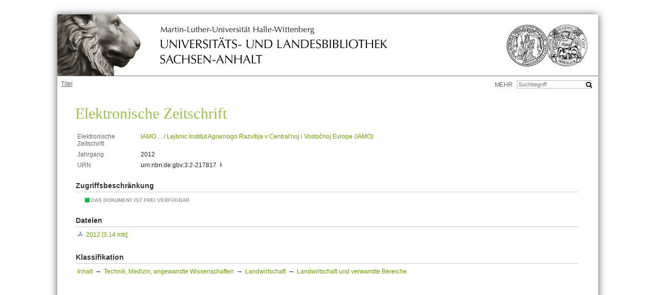

--- FILE ---
content_type: text/html;charset=utf-8
request_url: https://digital.bibliothek.uni-halle.de/pe/periodical/titleinfo/1592415
body_size: 3958
content:
<!DOCTYPE html>
<html lang="de"><head><title>Elektronische Pflichtexemplare / IAMO ...&#160;: (2012). 2012 / Lejbnic Institut Agrarnogo Razvitija v Central'noj i Vosto&#269;noj Evrope (IAMO). Halle, Saale</title><meta name="twitter:image" content="http://digital.bibliothek.uni-halle.de/pe/download/webcache/304/"/><meta name="twitter:title" content="IAMO ...&#160;: (2012). 2012 / Lejbnic Institut Agrarnogo Razvitija v Central'noj i Vosto&#269;noj Evrope (IAMO). Halle, Saale"/><meta property="og:site" content="Elektronische Pflichtexemplare"/><meta property="og:url" content="http://digital.bibliothek.uni-halle.de/pe/1592415"/><meta property="og:type" content="book"/><meta property="og:title" content=""/><meta property="book:release_date" content="2012"/><meta property="og:image" content="http://digital.bibliothek.uni-halle.de/pe/download/webcache/304/"/><meta property="og:image:width" content="304"/><meta property="og:image:height" content="NaN"/><meta http-equiv="Content-Type" content="xml; charset=UTF-8"/><meta name="viewport" content="width = device-width, initial-scale = 1"/><meta name="description" content="Elektronische Pflichtexemplare. IAMO ...&#160;: (2012). 2012 / Lejbnic Institut Agrarnogo Razvitija v Central'noj i Vosto&#269;noj Evrope (IAMO). Halle, Saale"/><meta lang="de" content=""/><link rel="shortcut icon" href="/pe/domainimage/favicon.ico" type="image/x-icon"/><link rel="alternate" type="application/rss+xml" title="Elektronische Pflichtexemplare" href="/pe/rss"/><link type="text/css" href="/css/ulbhalpc_content.css?-2697863064257830623" rel="stylesheet"/><script type="text/javascript" src="/thirdparty/jquery-3.6.0.min.js">&#160;</script><script type="text/javascript" src="/static/scripts/main.js">&#160;</script><script type="text/javascript" src="/static/scripts/common.js">&#160;</script><script type="text/javascript" src="/static/scripts/thirdparty/styleswitcher.js">&#160;</script><link rel="alternate stylesheet" type="text/css" media="screen" href="/domainresource/static/css/normalFont.css" title="normalText"/><link rel="alternate stylesheet" type="text/css" media="screen" href="/domainresource/static/css/largerFont.css" title="largerText"/><link rel="alternate stylesheet" type="text/css" media="screen" href="/domainresource/static/css/largestFont.css" title="largestText"/></head><body style="height:100%" class="bd-guest   bd-r-ulbhalmain bd-m- bd-ulbhalpc  bd-epflicht bd-periodical bd-portal bd-metadata bd-portal-titleinfo bd-metadata-titleinfo         bd-journal-volume"><span style="display:none" id="meta"><var id="tree">&#160;<var id="timeout" value="3600" class=" sessionsys"> </var><var id="name" value="ulbhalpc" class=" domain"> </var><var id="pathinfo" value="/pe/periodical/titleinfo/1592415" class=" request"> </var><var id="fulldata" value="false" class=" domain"> </var><var id="search-linkDetailedsearchScope" value="domain" class=" templating"> </var><var id="class" value="periodical" class=" request"> </var><var id="classtype" value="portal" class=" request"> </var><var id="tab" value="titleinfo" class=" request"> </var><var id="id" value="1592415" class=" request"> </var><var id="leftColToggled" value="false" class=" session"> </var><var id="facetFilterToggled" value="false" class=" session"> </var><var id="topheight" value="80" class=" session"> </var><var id="bottomheight" value="20" class=" session"> </var><var id="bodywidth" value="1000" class=" session"> </var><var id="centercolwidth" value="0" class=" session"> </var><var id="middlerowheight" value="476" class=" session"> </var><var id="numberOfThumbs" value="20" class=" session"> </var><var id="clientwidth" value="1000" class=" session"> </var><var id="fullScreen" value="false" class=" session"> </var><var id="staticWidth" value="false" class=" session"> </var><var id="rightcolwidth" value="220" class=" session"> </var><var id="leftcolwidth" value="200" class=" session"> </var><var id="zoomwidth" value="600" class=" session"> </var><var id="mode" value="w" class=" session"> </var><var id="initialized" value="false" class=" session"> </var><var id="sizes" value="128,400,2000,0,1400,904,1104,1200,304,600,1000,504,1504,704,1304,800" class=" webcache"> </var><var id="availableZoomLevels" value="304,504,800,1000,1504,2000" class=" webcache"> </var><var id="availableZoomLevels" value="304,504,800,1000,1504,2000" class=" webcache"> </var><var id="js-toggleMobileNavi" value="false" class=" templating"> </var><var id="css-mobileMin" value="992px" class=" templating"> </var><var id="layout-fixto" value="false" class=" templating"> </var><var id="tei-on" value="false" class=" templating"> </var><var id="search-alertIfEmpty" value="true" class=" templating"> </var><var id="search-quicksearchScope" value="domain" class=" templating"> </var><var id="search-toggleListMinStructs" value="3" class=" templating"> </var><var id="search-highlightingColor" value="00808066" class=" templating"> </var><var id="layout-wrapperMargins" value="table" class=" templating"> </var><var id="layout-useMiddleContentDIV" value="true" class=" templating"> </var><var id="layout-navPortAboveMiddleContentDIV" value="false" class=" templating"> </var><var id="navPort-align" value="top" class=" templating"> </var><var id="navPath-pageviewStructureResize" value="js" class=" templating"> </var><var id="layout-useLayout" value="tableLayout" class=" templating"> </var><var id="listNavigation-keepToggleState" value="false" class=" templating"> </var><var id="fullscreen-mode" value="script" class=" templating"> </var></var><var id="client" value="browser">&#160;</var><var id="guest" value="true">&#160;</var><var class="layout" id="colleft" value="">&#160;</var><var class="layout" id="colright" value="">&#160;</var></span><table cellpadding="0" cellspacing="0" id="cont"><tr id="rowTop"><td class="tdTop" id="tdTop"><a class="screenreaders" href="#centerParts">zum Inhalt</a><header role="banner"><div id="defaultTop" class="wiki  wiki-top defaultTop wiki-defaultTop defaultTop ">
	<div id="header">

		<div id="headerLeft">
			<a href="http://www.uni-halle.de/" class="hl" title="Zur Startseite der Martin-Luther-Universit&#228;t Halle-Wittenberg">&#160;</a>
		</div>
		<div id="headerCenter">
			<a href="http://bibliothek.uni-halle.de" class="hc" title="Zur Startseite der Universit&#228;ts- und Landesbibliothek">&#160;</a>
		</div>
		<div id="headerRight">
			<a href="http://www.uni-halle.de/" class="hr" title="Zur Startseite der Martin-Luther-Universit&#228;t Halle-Wittenberg">&#160;</a>
		</div>

	</div>


	<div id="chooseLanguage">
		
	</div>
	
</div><nav class="navPort  "><ul id="navPort" class="nav-inline navPort-metadata navPort-periodical-titleinfo"><span id="extraTabs" class="">
				<a class="textlink  " id="searchexpert" href="/pe/search">mehr</a>
				<form method="get" onsubmit="return alertIfEmpty()" name="searchBox" class="searchform" id="quickSearchform" action="/pe/search/quick"><label class="screenreaders" for="quicksearch">Schnellsuche: </label><input type="text" id="quicksearch" name="query" class="quicksearch" onfocus="this.value=''" style="" placeholder="Suchbegriff" value="" preset="" msg="Bitte mindestens einen Suchbegriff eingeben."/><button type="submit" id="quicksearchSubmit" class="button large edge slim flat noborder searchglass"><span class="hidden">OK</span></button></form>
			</span><li class="viewCtrl_sel firstCtrl tab-metadata-titleinfo" id="tab-periodical-titleinfo"><span>Titel</span></li><span style="font-size:0px">&#160;</span></ul></nav></header></td></tr><tr class="rowMiddle" id="rowMiddle"><td><table height="100%" cellpadding="0" cellspacing="0" id="middleContent"><tr><td id="colmain" class="colmain" valign="top" style="height:100%"><main role="main"><img alt="" style="position:absolute;left:-9999px" id="cInfo" width="0" height="0"/><var id="isFullzoom" value="false" class="zoomfullScreen"> </var><var id="employsPageview" value="true" class="pagetabs"> </var><var id="webcacheSizes" value="128,304,400,504,600,704,800,904,1000,1104,1200,1304,1400,1504,2000"> </var><var id="navLastSearchUrl" value=""> </var><div class="middleContent"><div id="div-titleinfo" class="datacol  type_journal_volume"><table id="titleinfo" cellpadding="0" cellspacing="0" width="100%"><tr><td id="td-titleInfoMetadata"><table id="titleInfoMetadata" class="titleInfo" cellspacing="0" cellpadding="0"><tr><td colspan="2" class="tdMainheader" id="mainheaderTitleData"><h1 class="mainheader " id=""><div class="headertext">Elektronische Zeitschrift</div></h1></td></tr><tr><td><tr id="mods_relatedItemHostTitleDependent"><td class="name ">Elektronische Zeitschrift</td><td class="value "><div class="valueDiv-3"><a href="/pe/periodical/titleinfo/1592399">IAMO ... / Lejbnic Institut Agrarnogo Razvitija v Central'noj i Vosto&#269;noj Evrope (IAMO)</a></div></td></tr><tr id="mods_titleInfoTitleNotType"><td class="name title ">Jahrgang</td><td class="value title "><div class="valueDiv"><span class="partInfo">2012</span></div></td></tr><tr id="mods_IdentifierUrn"><td class="name ">URN</td><td class="value "><span>urn:nbn:de:gbv:3:2-217817&#160;</span><a class="vlIcon" href="/pe/wiki/identifier/urnresolving?urn=urn:nbn:de:gbv:3:2-217817"><svg xmlns="http://www.w3.org/2000/svg" fill="none" viewBox="0 0 17 17" class="svgInline info connectors "><path d="M9.2 13.1l.8.2v.5H6v-.5l.8-.2V6.9L6 6.7V6h3.2v7zM6.7 3.4c0-.3.2-.6.4-.9.2-.2.5-.3.9-.3.3 0 .6 0 .9.3.2.3.4.6.4 1A1.3 1.3 0 0 1 8 4.6c-.4 0-.7-.1-.9-.4-.2-.2-.4-.5-.4-.9z" fill="#4E5F86"/></svg></a></td></tr></td></tr></table><table class="titleInfo" id="titleInfoLicenceinfo" cellspacing="0"><tr><td colspan="2" class="tdSubheader"><div class="subheader" role="heading">Zugriffsbeschr&#228;nkung</div></td></tr><tr><td class="titleAdd"><span class="infoFly  licenseInfo"><span class="licenseInfo-indicator licenseInfo-indicator-allowed-true licenseInfo-indicator-vlreader-true">&#160;</span><span class="licenseInfo-accessmsg">Das Dokument ist frei verf&#252;gbar</span></span></td></tr></table><table class="titleInfo" id="titleInfoSubstructureFiles" cellspacing="0"><tr><td colspan="2" class="tdSubheader"><div class="subheader" role="heading">Dateien</div></td></tr><tr><td class="titleAdd"><a class="resourceLink " href="/pe/download/pdf/1592415?originalFilename=true" title="" target="_self"><span><span class="substructureFile"><svg xmlns="http://www.w3.org/2000/svg" fill="none" viewBox="0 0 17 17" class="svgInline pdf connectors "><path d="M12.7 9.7h-1.8C10.1 8.6 9.3 7 8.8 5.5c1-2.8.7-3.3.6-3.5-.2-.2-.4-.6-.6-.6h-.6c-.3 0-.5.3-.6.6-.5.8-.1 2.3.2 3.5a35 35 0 0 1-2.5 5.3c-2 .6-3.2 1.4-3.4 2.2 0 .3 0 .8.4 1.2l.5.2c.5.1 1-.2 1.6-.9.4-.5.9-1.1 1.4-2a25 25 0 0 1 4.7-1c.8 1 1.4 1.4 2 1.5.5 0 1-.1 1.3-.5.3-.4.4-.7.3-1-.2-.5-.6-.7-1.4-.8zm-9.8 3.9l-.2-.4c.1-.3.6-.7 1.8-1.2-1 1.4-1.5 1.6-1.6 1.6zM8.5 2.3s.5.6-.2 1.7c-.6-.9.1-1.7.2-1.7zm-2 8.1a36 36 0 0 0 1.8-3.7 18 18 0 0 0 1.6 3l-3.4.7zm6.6.5c-.1.2-.5.2-.6.2-.3 0-.4-.2-.8-.6h1l.6.2-.2.2z" fill="#4E5F86"/></svg><span style="margin-left:5px"><span>2012</span><span style="white-space:nowrap"> [3.14 mb]</span></span></span></span></a></td></tr></table><table class="titleInfo" id="titleInfoClassification" cellspacing="0"><tr><td class="tdSubheader"><div class="subheader" role="heading">Klassifikation</div></td></tr><tr><td class="classificationLinks"><nav role="navigation"><a class="item item-pos1 firstItem" href="/pe/nav/classification/1149662"> Inhalt</a> <span class="breadcrumbNext breadcrumbNext-pos1"> &#8594; </span><a class="item item-pos2" href="/pe/nav/classification/670"> Technik, Medizin, angewandte Wissenschaften</a> <span class="breadcrumbNext breadcrumbNext-pos2"> &#8594; </span><a class="item item-pos3" href="/pe/nav/classification/704"> Landwirtschaft</a> <span class="breadcrumbNext breadcrumbNext-pos3"> &#8594; </span><a class="item item-pos4" href="/pe/nav/classification/705"> Landwirtschaft und verwandte Bereiche</a> </nav></td></tr></table></td></tr></table></div></div></main></td></tr></table></td></tr><tr id="rowBottom" class=""><td class="footer" id="footer"><footer role="contentinfo"><div class="footerContent" id="footerContent"><span class="f-links-vls"><a id="footerLinkVLS" target="_blank" href="http://www.semantics.de/produkte/visual_library/">Visual Library Server 2025</a></span></div></footer></td></tr></table></body></html>

--- FILE ---
content_type: text/css
request_url: https://digital.bibliothek.uni-halle.de/css/ulbhalpc_content.css?-2697863064257830623
body_size: 30898
content:
/*==================================================
css: content

server/static/css/common.css L13
server/static/css/main.css L1331
server/static/css/fonticons.css L5221
server/static/css/wiki.css L5536
server/static/css/fonticons.wiki.css L5587
ulbhalmain/static/css/common.css L5869
ulbhalmain/static/css/styles.css L5892
==================================================*/

/* from server/static/css/common.css */
/* common */

@-ms-viewport { width: device-width; }

abbr {
    text-decoration: none;
}

html {
	height:100%;
}

body {
	margin-top:0;
	margin-bottom:0;
	margin-left:0;
	margin-right:0;
	position:relative;
}
body, td {
	font-family:Segoe UI, "Helvetica Neue", Arial;
	font-size:12.6333px;
	color:#333;
}
/* layout tableLayout, flexLayout equivalents */

#cont, #main {}

#rowTop td, #topParts {}
#rowMiddle td, #middleParts {}
#rowBottom td, #bottomParts {}

.colleft, #leftParts { margin:0 auto }
.colmain, #centerParts {}

/* end layout */


/* barr */

.screenreaders {
	position: absolute;
	top:-100px;
	left:-9999px;
	font-size:0em !important;
	margin:0;
	padding:0;
	border:0;
}

/* html5 */

main {
	display:block;
}


.bd-sysadmin td, .bd-wiki-edit td {
	font-family: Lucida Sans Unicode, Helvetica Neue, Arial, sans-serif;
}
.bd-sysadmin th, .bd-wiki-edit th, .bd-transcript .vlsTable th {
	font-family: Helvetica Neue, Arial, sans-serif;
	font-weight:bold;
}
.bd-sysadmin th a, .bd-wiki-edit th a, .bd-transcript .vlsTable th a {
	color:#0654AC;
}
.bd-sysadmin th a:hover, .bd-wiki-edit th a:hover, .bd-transcript .vlsTable th a:hover {
  text-decoration: none;
}
#offsetChooser.transred {
  display: inline-block;
  margin: 0 2em;
  background-color: white;
  font-size: 0.8rem;
  height: 1.3rem;
  padding: .3rem;  border-radius: .2em;
}
#offsetChooser.transred > div {
  display:inline-block;
  vertical-align: middle;
}
#offsetChooser.transred > .paginglink {
  height: auto;
}
#offsetChooser.transred > div.selectedOs {
  padding: 0 .6em;
  font-size: 1em;
}
#offsetChooser.transred  {
  font-size: 0.7em;
}
/* tableLayout */

/* no margins / paddings on these elements */
table#cont,
#rowMiddle > td,
#rowMiddle > td > table#middleContent {
	padding:0 !important;
}
#rowMiddle > td > table#middleContent {
	margin:0 !important;
}

/* major layout directives */
table#cont {
	width:100%;
	height:100%;
	display: table;
}
table#topContent, table#middleContent {
	width:100%;
}
/* add gstyle demo support - firefox at least */
.bd-pages-gstyle .colmain, .bd-pages-gstyle .colmain td, #rowMiddle > td {
    height: 100%;
}
#rowMiddle > td {
	height:100vh;
}
#rowBottom td, #rowTop td {
	height:.1em;
}

.colmain {
	width:100%;
}
/* part type footer align bottom */
#footer, #bottomParts  {
	background-color:#F3F3F6;
	border-top:1px solid #ccc;
	padding:2px .3em;
}
.footerContent a {
	font-size:10px;
	font-family:Verdana;
}
/* part type footer align layer */
#footerLayer, #custom-footer.wiki-layer {
	position:fixed;
	bottom:0;
}
.bd-authorized td.footer .menubox {
	display:none; /* hide footer-aligned menubox left in wiki/?edit*/
}

.strong {
	font-weight: bold;
}
.bd-guest .debug {
  display: none;
}
.invisible {
  visibility: hidden;
}
.hidden {
	position:absolute;
	width:1px;
	height:1px;
	left:-20000px;
	overflow:hidden;
}

/* wiki */

p {
	line-height:1.5em;
	margin-top:0;
	margin-bottom:1em;
}

/* derived from slack */
div.wiki code {
	background-color: #f7f7f9;
	border: 1px solid #e1e1e8;
	border-radius: 2px;
	color: #d72b3f;
	font-family: Consolas,monaco,"Ubuntu Mono",courier,monospace!important;
	font-size: .75rem;
	line-height: .75rem;
	padding: 2px 3px 1px;
	font-variant-ligatures: none;
	tab-size: 4;
	display: inline-block;
}

/* debug FOOTER  */

#debugpanel {
	position:fixed;
	bottom:0;
	right:0;
	z-index:10000;
	font-size: 11px;
	border-right: 1px solid grey;
	border-top: 1px solid grey;
}
#debugdata {
	background-color: #eee;
	display:none;
	margin-right:46px;
}

#debugpanel > .hideit {
	cursor:pointer;
	background-color:white;
	border-left: 1px solid grey;
	color:#777;
	padding:0 1px;
	float:right;
}
#debugdata-ctrl.hideit {
	width:34px;
}
#debugpanel-ctrl.hideit {
	width:6px;
}
#debugdata > a {
	border-left: 1px solid grey;
	padding-left: 6px;
	padding-right: 6px;

}
/* common */

select, .nodrop, #npSingle {
	font-size:11px;
	font-family: Tahoma, Helvetica, Verdana;
}
select[multiple] {
    height: auto;
}
td {
	vertical-align:top;
}
a, .colmain .ui-tabs-panel a {
	text-decoration:none;
	color:#0630ac;
}
a:hover {
	text-decoration: underline;
}
a img {
	border:0;
}

form {
	margin:0;
}
.inputDatepicker, .inputDatepickerSubmit,
.inputSmall, .inputSmallSubmit {
	font-size:12px;
}
.inputDatepicker, .inputSmall {
	cursor:pointer;
	width:7em;
	color:#333;
	padding-left:2px;
	padding-right:16px;
	background: url(/static/graphics/iconCalendar.gif) no-repeat right 0px;
	border:0;
	border-bottom:1px solid #ccc;
}
.inputDatepicker:focus {
	outline:0 none;
}
.inputDatepickerSubmit, .inputSmallSubmit {
	border:1px solid #ccc;
	border-radius:2px;
	padding:0 auto;
	background-color:#fafafa;
}
/* wiki edit */
.vlsContainer {
	margin-top: 23px;
	border:2px solid #eee;
	border-radius:2px;
	background-color:#fff;
	vertical-align:top;
}
.dashitem {
	display: inline-block;
	width:50%;
	vertical-align: top;
}
.dashitem > div {
	margin:1em 1em 3em 1em;
	border: 2px solid #eee;
	border-bottom:0 none;
	background-color:#fff;
}

.vlsContainer.noborder {
	border:0;
}
div#adminToolbar, .vlsContainer {
	margin-right:10px;
	margin-left:10px;
}
.vls-head, .vlsContainer .head, #dashboard .dashHead {
	margin: 18px 0;
    font-size: 1.5em;
    color: #333;
    font-family: Verdana,Arial,sans-serif;
	padding: 4px 10px;
	background-color: #F7F6F8;
}

img.spacer {
	/*avoid img consuming additional vertical space*/
	display: inherit;
}
.head {
	/*border-radius:4px;*/
}
/* Jobs page */
div#selectItems {
	margin:16px 8px 0;
}
div.itemsInGroup {
	margin:0 8px 0 13em;
}
div#selectItems  ul.vlsDropdown {
	width:13em;
}
#vlsDropSpacer {
	font-size:5px;
}
div#selectItems #vlsDropSpacer {
	display:none;
}
ul.vlsDropdown {
	list-style-image:none;
	list-style-position:outside;
	list-style-type:none;
	position:absolute;
	z-index:200;
	margin:0;
	padding:0;
}
ul.vlsDropdown li {
	margin:0;
	padding:0;
}
/* interferes with (s2wnew) *, *:after, *:before { box-sizing: border-box }*/
ul.vlsDropdown li a {
	box-sizing: initial !important;

}
ul.vlsDropdown li a:hover, div.itemsInGroup a:hover {
	background-image:url(/static/graphics/admin/bgVlsSelectHover.gif);
	color:#445;
}
ul.vlsDropdown li {
	display:none
}
ul.vlsDropdown li#selected {
	display:block;
	background-image:url(/static/graphics/admin/bgVlsSelectHover.gif);
	background-repeat:repeat-x;
}
ul.vlsDropdown li a, div.itemsInGroup a, .dashJumpmenu a  {
	background-image:url(/static/graphics/admin/bgVlsSelect.gif);
	background-repeat:repeat-x;
	border:1px solid #bbb;
	font: 12px Helvetica, Arial, sans-serif;
	text-decoration:none;
	white-space:nowrap;
	font-weight:bold;
	padding:4px 15px 4px 15px;
	margin-bottom:-1px;
	color:#444 !important;
	display: block;
	line-height: 17px;
	outline:none;
}
ul.vlsDropdown li a:visited, div.itemsInGroup a:visited {
	color:#444 !important;
}
ul.vlsDropdown li a:hover, div.itemsInGroup a:hover {
	text-decoration:none;
}
ul.vlsDropdown li a:active, div.itemsInGroup a:active {
	outline:none;
}
ul.vlsDropdown {
}
ul.vlsDropdown li#selected a {
	background:transparent url(/static/graphics/admin/thirdparty/crystal/14_layer_lowerlayer.png) 90% 50% no-repeat;
}

div.itemsInGroup a {
	float:left;
	margin-right:-1px;
	border-color:#ddd
}
ul.vlsDropdown li a#last {
	border-bottom:1px solid #aaa;
}
/* barrier-free menue */
/* ul.nav-inline#navPort */
ul.nav, ul.nav-inline {
	margin: 0;
	padding-left:0;
	list-style: none;
}
ul.nav li {
	margin: 0;
}
ul.nav-inline li {
	display:inline-block;
}
/**/

/*NAVPORT*/

#navPort {
	border-top:1px solid #dde;
	border-bottom:1px solid #e8e8f0;
	background-color:#f8f7fb;
	clear:both;
}
.navPort-metadata, .navPort-pages {
}
.navPort-nav {
}

.viewCtrl, .viewCtrl_sel {
	border-right:1px solid #CCCBD7;
	border-left:1px solid #fff;
}
/* make padding-bottom = padding-top + padding-bottom of .viewCtrl a, .viewCtrl_sel span
or make it one less in order to hide the bottom border of the selected tab */
#navPort {
	padding-bottom:5px;
}
.viewCtrl a, .viewCtrl_sel span {
	display: block;
	padding: 3px 1.2em 3px 1.2em;
}
.viewCtrl a:active {

}
.viewCtrl_sel {
	color:#666;
}
.viewCtrl, .viewCtrl_sel {
		float:left;
}
/* auth */
.authForm form {
  display: inline-block;
}
.authForm, .authCont {
	margin:40px 40px;
	width: 360px;
}
.authForm fieldset {
	border:1px solid #ccc;
	border-radius:12px;
}
.authForm fieldset legend {
  font-size:1.8em;
	font-weight: normal;
	margin-left: 0.4em;
}
legend {
	padding:0 .5em;
}
.authForm fieldset table {
	margin:40px 40px;
}
.authForm h1 {
  margin-bottom: 40px;
} .authForm .msg {
}
.authForm input {
	font-size:1 rem;
	padding:.3em .6em;
	width:100%;
	border:1px solid #aaa;
	border-radius:3px;
}
#setPassword table, #resetPassword table {
  margin-top:20px;
}
#resetPassword input[name=user] {
  width:100%;

}
.authMsg {
	width:300px;
	margin-left:40px;
}
.authMsg div {
	border-radius:4px;
	padding:.5em 1em;
	background-color:#fcfce0;
	border:1px solid #eee;
	margin-bottom:1em;
}
#resetPassword {
    max-width: fit-content;
  }
/* navi */
.naviControls.toggleMode {
	position:relative;
}
.naviControls.toggleMode > .toggleModeImage {
	margin-right:-1px;
}
.naviControls, .resizeControls, .rotateControls, .debugControls, .tabgroup, .drop {
	float:left;
}

.vls-button  {
	display:block; float:left;
	margin-right:1px;
	font-size:0;
	width:19px;
	height:19px;
}
a.vls-button:hover {
	text-decoration:none;
}
/*number not in use*/
.paginglink a.number, .paginglink span.number  {
	font-size:1em;
	padding: .5em 0;
	text-align: center;
}
.paginglink {
	float:left;
	/* may be obsolete */ height:18px;
}
.paginglink.nofloat {
  float:none;
}
.paginglink a, span.resizeControls a {
	text-decoration:none;
}

/* navi */

/*
these are class vls-button:
span.resizeControls a#zoomh, span.resizeControls a#zoomw,
span.resizeControls a#zoomh_s, span.resizeControls a#zoomw_s,
span.resizeControls a#goZoom, span.resizeControls a#goPage,
span.rotateControls a#rotateCounterclockwise,
span.rotateControls a#rotateClockwise,
span.debugControls a,
div.paginglink a.forw,
div.paginglink a.back,
div.paginglink a.start,
div.paginglink a.end,
div.paginglink span.start_s,
div.paginglink span.end_s,
div.paginglink span.forw_s,
div.paginglink span.back_s */

#leaveContext {
	position:absolute;
	right:4px;
	top:-23px
}
#leaveContext a {
	background-position:0 -342px;
	width: 19px;
    height: 20px;
	background-image: url(/static/graphics/ctrl/navi_19.png);
	display: inline-block
}
#leaveContext a:hover {
	text-decoration:none;
}
/* .vls-button default transparency color : 4f5f85 */
.vls-button {
	background: url(/static/graphics/ctrl/navi_19.png);
}
div.paginglink span {
    opacity: .5;
}
div.paginglink a.start {
	background-position:0px 0px;
}
div.paginglink a.start:hover {
	background-position:-19px 0px;
}
div.paginglink a.start:active {
	background-position:-38px 0px;
}
div.paginglink span.start_s {
	background-position:-57px 0px;
}

div.paginglink a.back {
	background-position:0px -19px;
}
div.paginglink a.back:hover {
	background-position:-19px -19px;
}
div.paginglink a.back:active {
	background-position:-38px -19px;
}
div.paginglink span.back_s {
	background-position:-57px -19px;
}

div.paginglink a.forw {
	background-position:0px -38px;
}
div.paginglink a.forw:hover {
	background-position:-19px -38px;
}
div.paginglink a.forw:active {
	background-position:-38px -38px;
}
div.paginglink span.forw_s {
	background-position:-57px -38px;
}

div.paginglink a.end {
	background-position:0px -57px;
}
div.paginglink a.end:hover {
	background-position:-19px -57px;
}
div.paginglink a.end:active {
	background-position:-38px -57px;
}
div.paginglink span.end_s {
	background-position:-57px -57px;
}

a#goZoom {
	background-position:0px -76px;
}
a#goZoom:hover {
	background-position:-19px -76px;
}
a#goZoom:active {
	background-position:-38px -76px;
}
a#goZoom_s {
	background-position:-57px -76px;
}

a#goPage {
	background-position:0px -95px;
}
a#goPage:hover {
	background-position:-19px -95px;
}
a#goPage:active {
	background-position:-38px -95px;
}
a#goPage_s {
	background-position:-57px -95px;
}

a#zoomzin {
	background-position:0px -114px;
}
a#zoomzin:hover {
	background-position:-19px -114px;
}
a#zoomzin:active {
	background-position:-38px -114px;
}
a#zoomzin_s {
	background-position:-57px -114px;
}

a#zoomzout {
	background-position:0px -133px;
}
a#zoomzout:hover {
	background-position:-19px -133px;
}
a#zoomzout:active {
	background-position:-38px -133px;
}
a#zoomzout_s {
	background-position:-57px -133px;
}

a#rotateClockwise {
	background-position:0px -152px;
}
a#rotateClockwise:hover {
	background-position:-19px -152px;
}
a#rotateClockwise:active {
	background-position:-38px -152px;
}
a#rotateClockwise_s {
	background-position:-57px -152px;
}

a#rotateCounterclockwise {
	background-position:0px -171px;
}
a#rotateCounterclockwise:hover {
	background-position:-19px -171px;
}
a#rotateCounterclockwise:active {
	background-position:-38px -171px;
}
a#rotateCounterclockwise_s {
	background-position:-57px -171px;
}
a#zoomh {
	background-position:0px -190px;
}
a#zoomh:hover {
	background-position:-19px -190px;
}
a#zoomh:active {
	background-position:-38px -190px;
}
a#zoomh_s {
	background-position:-57px -190px;
}
a#zoomw {
	background-position:0px -209px;
}
a#zoomw:hover {
	background-position:-19px -209px;
}
a#zoomw:active {
	background-position:-38px -209px;
}
a#zoomw_s {
	background-position:-57px -209px;
}

a#toggleModeText, a#toggleModeWiki {
	background-position:0px -228px;
}
a#toggleModeText:hover {
	background-position:-19px -228px;
}
a#toggleModeText:active {
	background-position:-38px -228px;
}
a#toggleModeText_s, a#toggleModeWiki_s {
	background-position:-57px -228px;
}
a#toggleModePage, a#toggleModeImage {
	background-position:0px -247px;
}
a#toggleModePage:hover {
	background-position:-19px -247px;
}
a#toggleModePage:active {
	background-position:-38px -247px;
}
a#toggleModePage_s, a#toggleModeImage_s {
	background-position:-57px -247px;
}
/*arrow version pos 14.0 */
a#downloadZeroWebcacheImage {
	background-position:0px -285px;
}
a#downloadZeroWebcacheImage:hover {
	background-position:-19px -285px;
}
a#downloadZeroWebcacheImage:active {
	background-position:-38px -285px;
}
a#downloadZeroWebcacheImage_s {
	background-position:-57px -285px;
}

a#toggleBorderCrop {
	background-position:0px -304px;
}
a#toggleBorderCrop:hover {
	background-position:-19px -304px;
}
a#toggleBorderCrop:active {
	background-position:-38px -304px;
}
a#toggleBorderCrop_s {
	background-position:-57px -304px;
}

div.paginglink .number {
	background-position:0px -304px;
}
div.paginglink a.number:hover {
	background-position:-19px -304px;
}
div.paginglink a.number:active {
	background-position:-38px -304px;
}
div.paginglink span.number_s {
	background-position:-57px -304px;
	color:#ccc;
}
a#dpage {
	background-position:0px -323px;
}
a#dpage:hover {
	background-position:-19px -323px;
}
a#dpage:active {
	background-position:-38px -323px;
}
a#dpage_s {
	background-position:-57px -323px;
}
a#pageview {
	background-position:0px -342px;
}
a#pageview:hover {
	background-position:-19px -342px;
}
a#pageview:active {
	background-position:-38px -342px;
}
a#pageview_s {
	background-position:-57px -342px;
}

.vls-hidden {
	display:none !important;
}

.userMessages .message {
	color:green;
	font-weight:bold;
}
/* CodeMirror  */
.splitter_container.splitter-vertical > .splitter_panel {
    border: 1px solid silver;
}
.splitter_container > .splitter_panel > #leftPane {
    overflow: hidden !important;
}
.CodeMirror {
	line-height: 1.2em;
}
	.CodeMirror-activeline-background {
		background: none repeat scroll 0 0 #E8F2FF !important;
		}

	.cm-tab:after {
		content: "\21e5";
		display: -moz-inline-block;
		display: -webkit-inline-block;
		display: inline-block;
		width: 0px;
		position: relative;
		overflow: visible;
		left: -1.4em;
		color: #aaa;
	}


.list {
	float:left;
	width:16px;height:16px;
	font-size:6px;
	filter:alpha(opacity=70); opacity: 0.7;
	background-repeat:no-repeat;
	border:0;
	content:url(/static/graphics/clpx.gif);
}
/* formWikidata css cf. docs/epflicht/forms/*.wiki */
.editing-msg {
	border-bottom: 1px solid #ccc;
	padding: 0.2em 0;
	font-size: 1.2em;
	display: inline-block;
}

/* end deform */

/* vls-list */

.vls-list {
	list-style-type:none;
}
.vls-list, .hitstructure { /* reset ul client defaults */
	margin:0;
	padding:0;
}

.vls-list li /*, ul.hitstructure li, .titleChild */ {
	margin:.4em 0 0;
}
/* set 1st level li close to left */
.vls-list.structure li  {
	clear:left;
}
.vls-list li.table {
	margin-bottom:1em;
}
.vls-list ul { /* hitstructure eg.  set 2nd to n level's indentation */
	padding-left:24px;
}
.vls-list ul li {
}
.vls-list li.tableContainer {
	padding-left:0;
	background:transparent none;
	margin:0;
}
.vls-list li.tableContainer a, .vls-list li.table a {
	margin:0
}

/* */
.vls-list li > a, .vls-list li > span.structure, .titleLinks a  {
	display:block;
	/* in order to have the text+pagination-link without PDF align with paginations with PDF ,
	this must be minimum the width of the PDF-link, because if we have pagination and PDF, the two margins collapse
	*/
	margin-right:6em;
} #fullFacetList .box a {
  margin-right:0;
  margin-left:0;
}
.vls-list li > a, .vls-list li > span.structure  {
	margin-left:24px;
}
ul.cCat li .list {
	background-image:url(/static/graphics/listicons/icoCat.png);
}
/* searchresult-types */
ul.structure li .list,
.titleChild-struct .list {
	background-image:url(/static/graphics/listicons/icoChrono.png);
}
ul.structure li.title .list {
	background-image:url(/static/graphics/listicons/icoTitle.png);
}
ul.wikipage li .list {
	background-image:url(/static/graphics/listicons/toggleRight-sw.png);
}
.hitstructure { /* allow for little more on 1st level */
	padding-left:20px;
}
.hitstructure ul { /* this fits */
	padding-left:1.3em;
}
.list {
	float:left;
	width:16px;height:16px;
	font-size:6px;
	filter:alpha(opacity=70); opacity: 0.7;
	background-repeat:no-repeat;
}
ul.toggle {
}
	.vls-list li.toggle {
		padding:0;
	}
	.vls-list li.toggle a {
		margin-left:0;
		cursor:pointer;
	}
	.vls-list li.toggle img {
		background-image:url(/static/graphics/listicons/toggleRight.png);
		vertical-align:bottom;
	}
	.vls-list li.toggled img, #menuboxFirstCollectionLevel a.toggled img {
		background-image:url(/static/graphics/listicons/toggleDown.png);
	}
ul.toToggle {
	display:none;
}

span.hideHits {
	display:none;
}

.hitstructure ul.toToggle { /* this is a toggled list with rounded borders */
	margin-top:6px;
	border:2px solid #eee;
	-moz-border-radius:2px 16px 16px 2px;
	-webkit-border-radius:2px 16px 16px 2px;
	border-radius:2px 16px 16px 2px;
	padding: 6px 24px;
}
ul.structure li.noStyle {
	background:transparent none;
	padding-left:0;
}
ul.structure li a.toggleStructure {
	cursor:pointer;
}
a.structlist {
}

/*.titleChild-even, */
.structlist-even {
	background:#f0f0f0 url(/static/graphics/bg-structlist-even.png) no-repeat;
}

ul.hitstructure li a {
	margin-left:0;
}
table.columns .vls-list li a {
	margin-right:2em;
}

/* close cross
content:' | \2A2F\00a0';

*/

/* clearfix */
.clearfix:after {
  content: "\00A0";
  display: block;
  clear: both;
  height: 0;
  visibility: hidden;
}
.wikiControl {
  display:inline-block;
}
.topicItem .wikiControl {
  margin: 2em 2em 2em 0;
}
.wikiControl .button {
	text-decoration:none;
}
/* .vlsControl .button */
#wikiOptions .button {
	margin-left:.3em;
}
.vlsControl .button, .vlsControl .button:hover, ul#adminControls li a:hover {
	background-image: linear-gradient(to bottom, #fdfdfd 0%, #f9f9f9 100%);
	text-decoration:none;
}
.vlsControl .button:hover, ul#adminControls li a:hover {
	background-image: linear-gradient(to bottom, #f9f9f9 0%, #fdfdfd 100%);
}
.vlsControl .button:active {
	background-image: linear-gradient(to bottom, #f6f6f6 0%, #fafafa 100%);
}
.vlsControl .button {
	cursor:pointer;
	color:#333;
	font-family: 'Open Sans', 'lucida grande', 'Segoe UI', arial, verdana, 'lucida sans unicode', 'Helvetica Neue', sans-serif;
}

.vlsControl .button.selected, .vlsControl .button.selected:hover {
	background:white;
	cursor:default;
}

.vlsControl .button.large {
  font-size: 1.25em;
}
.vlsControl .button {
	border-radius:2px;
	border:1px solid #ddd;
	padding: .5em;
	display: inline-block;
	text-align:center;
  padding: .25em .75em;
}
.vlsControl .redtext.button {
  color: red;
}
.vlsControl .greentext.button {
  color: green;
}
.vlsControl .button.noborder {
  border:0;
}
.vlsControl .button.shadow {
  text-shadow:1px 1px 0px #ffffff;
}
.vlsControl .button.dark {
	background-image: linear-gradient(to bottom, #6d6d6d 0%, #696969 100%);
	color:#fff;
	text-shadow:1px 1px 0px #333;
}
.vlsControl .button.dark.flat {
  background: #696969;
}
.vlsControl .button.grey {
	background-image: linear-gradient(to bottom, #bbb 0%, #aaa 100%);
	color:#fff;
	text-shadow:1px 1px 0px #333;
}
.vlsControl .button.grey.flat {
  background: #aaa;
}
.vlsControl .button.light.flat {
	background: #fafafa;
}
.vlsControl .button.edge {
	border-radius:0px;
}
.vlsControl .button.flat {
	background-image: none;
	filter:none;
	-ms-filter: none;
}
.vlsControl .buttonInactive, .vlsControl .buttonInactive:hover {
	color:#999;
	background-image: none;
	cursor:default;
}

.menu-left.toggle {
  cursor: pointer;
  z-index: 1;
  position: absolute;
  top:1em;
  right:-18px;
  width:18px;
  height:36px;
  /*box-shadow: 0px 1px 4px #ccc;*/
  border: 1px solid #e8e8e8;
  border-left:0;
  border-radius: 0 2px 2px 0;
  background-color: #f7f7f8;
  text-shadow:1px 1px 0px #ffffff;
  text-align:center;
}
.menu-left.toggle:hover {
  background-color: #f3f3f4;
}
.menu-left.toggle i {
  display:inherit;
}
.menu-left.toggle i {
  margin-left:2px;
  margin-top:8px;
}

.vlsControl .button.toggle-wiki-pageimg, .vlsControl .button.toggle-wiki-pageimg:hover {
	background: white url(/static/graphics/admin/thirdparty/crystal/16/thumbnail.png) no-repeat 94% 50%;
	padding-right: 2em;
	min-width:5em;
	color:#666;
	cursor:pointer;
}

/* scalable Buttons */
/*
<div class="vlsControl vlsArrows">
  <div class="button">
  <div class="right">
    <a class="arrow" href="#">Forward</a>
  </div>
  </div>
    <div class="button">
    <div class="down">
    <a class="arrow" href="#">Down</a>
  </div>
  </div>
</div>
*/

.arButton, .arButton div {
	width:17px;
	height:19px;
}
.arButton {
	background:transparent url(/domainresource/static/graphics/ctrl/s-bg-center.gif);
	vertical-align: top;
	border-left:1px solid #bbb;
	border-right:1px solid #bbb;
	border-radius:2px;
	margin-left:10px;
	margin-right: -25px;
	margin-top: -0px;
	margin-bottom: -0px;
	display:inline-block;
}
.arButton div {
	position:absolute;
}
.arDown div {
	background:transparent url(/domainresource/static/graphics/whsadmin/arDown.png) no-repeat 5px 7px;
}
.arUp div {
	background:transparent url(/domainresource/static/graphics/whsadmin/arUp.png) no-repeat 5px 7px;
}
.checkUncheckAll {
	cursor:pointer;
	text-align:right;
	border-top:1px solid #ddd;
	font-size:.7em;
	margin-top:1em;
	font-family:Verdana;
}
table.sortable th {
	background: url('/static/graphics/sortable.gif') center right no-repeat;
	padding-right: 21px;
	cursor: pointer;
}
#__currLine__ {
	width:0;
	display:inline-block;
	border-right:.5em solid #FAA;
	height:1.2em;
	vertical-align: text-top;
}

/* #wikiHist is used in wikihist and diffconfig */

#wikiHist {
	float:right;
	margin-right: -2px;
	font-size:12px;
	border-right:2px solid #eee;
	overflow-y: scroll;
	overflow-x: hidden;
	display: block;
	border-left: 1px solid #ddd;
	border-bottom: 0;
	background-color: white;
	padding-left: 1em;
}
#wikiHistHead {
	height:3.5em;
	vertical-align:middle;
	color:#999;
}
#wikiHist * {
	font-size: 11.2px;
}
#wikiHistHead th {
	background-color:white;
}
#wikiHistHead th.left {
	text-align:left;
}
#wikiHist tbody tr {
	background-color:white;
}
#wikiHist td {
	padding:0px 2px;
	border-bottom:1px solid #eee;
}
#wikiHist td {
	border-right:1px solid #eee;
	padding: 0 .4em;
	width: 1%;
}
#wikiHist td.user {
	white-space:nowrap;
	text-overflow: ellipsis;
	width: 80%;
	overflow: hidden;
}
#wikiHist .right {
	text-align:right;
}
#wikiHist td.data {
	color:#888;
}
#wikiHist td.rev, #wikiHist td.diff {
	min-width: 10px;
}
#wikiHist td.select:active {
	background-color: #ccc;
}
#wikiHist td.select a:hover {
	text-decoration:none;
}

.user-manage {
  margin-top: 2em;
  margin-bottom: 2em;
}
.user-manage td {
  vertical-align: middle;
}
.user-manage td.actions {
  min-width: 3.8em;
}
.user-manage th {
  padding: 0.75em 0;
  background-color: var(--sand);
}
.user-manage td:first-child, .user-manage .title, .user-manage .salutation {
  padding-left: 0.5em;
}
.user-manage .fullname {
  padding-left: 0.75em;
}



@media (max-width: 1824px) {
	.dashitem {
		width:75%;
	}
}
@media (max-width: 1600px) {
	.dashitem {
		width:90%;
	}
}
@media (max-width: 1440px) {
	.dashitem {
		width:95%;
	}
}

@media (max-width: 1200px) {
	.dashitem {
		width:100%;
	}
}

/* from server/static/css/main.css */
.bd-zoomFullscreen table#cont {
	overflow: hidden;
	margin:0 !important;
  width:100% !important;
}
.bd-zoomFullscreen main .middleContent {
  padding:0;
  border:0;
  margin:0;
}
.bd-zoomFullscreen main nav, .bd-zoomFullscreen main section, .bd-zoomFullscreen #centerParts nav.navPort {
	display:none !important;
  margin:0 !important;
  height: 0 !important;
}
.bd-zoomFullscreen .colmain {
  padding: 0 !important;
}
.bd-zoomFullscreen div#map {
  border: 0;
}
.bd-zoomFullscreen #searchTheBook.searchTheBook-zoom {
	display:none;
}
.bd-zoomFullscreen #searchTheBook.searchTheBook-zoom:hover {
	opacity:1;
}

var {
	display: none;
}
/* start main */
main {
	/*height:100%;*/
}
#topmenu input, #searchTheBook input, #topmenu button, #searchTheBook button {
    font-size: .85em;
}

hr {
	border:0;
	border-bottom:1px solid #666;
}

.zeroresultMsg {
	line-height:1.5em;
	margin-bottom:1em;
}

/* tab tpage */
.pageocr {
	font-family: serif;
}
.pageocr.plain {
  padding: 3em 1em;
}
.pageocr.plain > div {
  margin-left: auto;
  width: 96%;
}
.pageocr.plain .line {
  line-height:1.25em;
}
/* wiki general */

.wiki .align-center {
    text-align: center
}
.wiki .align-right {
    text-align: right
}
.wiki-left p, .wiki-bottom p {
	padding:0;
	margin:0;
}
.wiki-center.vl-widget ol, .wiki-center.vl-widget ul {
	padding:0;
	margin:0;
}
.wiki-center > ol, .wiki-center > ul {
	padding-left:20px;
	margin-bottom:1em;
}
/* above: this interferes with releaseHistory or allDocuments parts (containing listNavigation), that are declared in (home) wikis
   below: fix this */
.wiki .listNavigation ul.menue {
	padding-left:0;
}

.wiki .vls-list {
	padding-left:0;
}
/* employing <classification/> on a struct-id wiki */
.wiki ul#classificationChildList {
	padding-left:4px;
	margin-bottom:1em;
}

/* Double underline extension.  */
.wiki u.double {
    /* Edge lacks it text-decoration-style: double;*/
    border-bottom: 1px solid #000;
}

/* wiki */


/*wiki-info */

.formWikidata {
	padding:1em 0;
}
/* wiki-pagetext */

.ocr_line + .ocr_line:before {
    /* via xsl span[@class = 'ocr_line']/span
    content: '';*/
}
/* hocr */
.ocr_page {
}
.ocr_page .ocrx_block {
}
p.ocr_par {
}
.ocr_line {
  display: block;
}

#transcriberLandingpage {
}
#transcriberStatusinfo {
}

#wikipreview {
	padding-left:10px;
}
.wiki-pageimg {
}
.wiki-pageframe {
}
.wiki-pagetext.empty-yet {
  /*opacity:.7*/
}
.wiki-pagetext {
	line-height: 1.5em;
	padding:10px;
}
.wiki-pagetext .wiki article {
  display: block;
}
.wiki-pagetext .wiki article > * {
  padding: 0;
}
.transcriber-info {
	padding:10px;
}
.transcriber-info > .authby {
	font-size:.9em;
	color:#888;
}
.transcriber-info > .by-other {
  font-family: monospace;
  background-color:#fafafa;
  border:1px solid #ddd;
  border-radius:2px;
  padding:.2em .4em;
  margin:.0 0 .5em
}

#wikipreview.wiki-pagetext {
	border:0;
}
.wiki-pagetext * {
}
/* though p should have been replaced by div.cont meanwhile */
.wiki-pagetext div.cont, .wiki-pagetext p {
	margin-bottom:0;
}
.wiki-pagetext h2 {
}
.wiki-pagetext .footnotes {
	font-size:.9em;
}
.wiki-pagetext.centered-msg > .no-transcription-yet, .wiki-pagetext.centered-msg > .transcription-in-progress {
	align-self: center;
  margin: 0 auto;
  flex-grow: 0;
}
.wiki .column-wrapper {
	overflow: auto;
}
.wiki .column-left {
	width:50%;
	float:left;
}
.wiki .column-right {
	width:50%;
	float:right;
}
.wiki-leftmargin {
	margin-left: 220px;
}
#wikipreview .wiki-leftmargin {
	margin-left: 25%;
}
.wiki-rightmargin {
	margin-right: 220px;
}
#wikipreview .wiki-rightmargin {
	margin-right: 25%;
}
.notes-leftmargin, .notes-rightmargin {
		width:200px;
		display:inline-block;
		vertical-align:top;
		/* We have to reset all formatting that may be inherited
			from the surrounding inline text.  */
		text-align: left;
		text-decoration: none;
	}
	ol .notes-leftmargin {
		/*compensate for 20px list padding*/
		margin-left:-240px;
	}
	ol .notes-rightmargin {
		margin-right:-240px;
	}
	.notes-leftmargin {
		margin-left:-220px;
		float:left;
		clear:left;
	}
	.notes-rightmargin {
		margin-right:-220px;
		float:right;
		clear:right;
	}

#wikipreview .notes-leftmargin, #wikipreview .notes-rightmargin {
	width:22%;
}
#wikipreview .notes-leftmargin {
	margin-left:0;
}
#wikipreview .notes-rightmargin {
	margin-right:0;
}
.wiki ul > li > p {
	margin:0;
	padding:0;
}
.wiki .notes-paren { display: none; }

.wiki .rot90 {
    transform: rotate(-90deg);
    transform-origin: 0% 0%;
    -ms-transform: rotate(-90deg);
    -ms-transform-origin: 0% 0%;
    -webkit-transform: rotate(-90deg);
    -webkit-transform-origin: 0% 0%;
    -moz-transform: rotate(-90deg);
    -moz-transform-origin: 0% 0%;
    -o-transform: rotate(-90deg);
    -o-transform-origin: 0% 0%;
}

/* end wiki-pagetext */

.wiki-urnresolving p {
	/* this would be overridden by .wiki p */
	margin-top:.5em !important;
	margin-bottom:0;
}

/* Wiki Table of Contents, based on Mediawiki.  */
.wiki .toc {
    display: inline-block;
    background-color: #F9F9F9;
    border: 1px solid #ccc;
    font-size: 95%;
    margin: 1em 0;
    padding: 5px;
}

.wiki .toc h2 {
    border: medium none;
    display: inline;
    font-size: 100%;
    font-weight: bold;
    padding: 0;
}

.wiki .toc .toctitle {
    text-align: center;
}

.wiki .toc ul {
    list-style-image: none;
    list-style-type: none;
    margin: 1em 0 0.5em 0;
    padding: 0;
    text-align: left;
}

.wiki .toc ul ul {
    margin: 0 0 0 2em;
}

/* Wikitable, based on Mediawiki.  */
.wiki table.wikitable {
        margin: 1em 0;
        background-color: #f9f9f9;
        border: 1px #aaa solid;
        border-collapse: collapse;
        color: black;
}
.wiki table.wikitable > tr > th,
.wiki table.wikitable > tr > td,
.wiki table.wikitable > * > tr > th,
.wiki table.wikitable > * > tr > td {
        border: 1px #aaa solid;
        padding: 0.2em;
}
.wiki table.wikitable > tr > th,
.wiki table.wikitable > * > tr > th {
        background-color: #f2f2f2;
        text-align: center;
}
.wiki table.wikitable > caption {
        font-weight: bold;
}

/* end wiki */

/* various */

.searchterm {
	background-color:#DFEFFF;
}
.vl-pageview-controls .searchterm {
    background-color: rgba(255, 255, 255, 0.35);
}

p.indent {
	margin-left:2em;
	text-indent:-2em;
	margin-bottom:.7em;
	line-height:1em;
}
.bold {
	font-weight:bold;
}
.uppercase {
	text-transform:uppercase;
}

a {
	outline:0;
}
.unreleased {
	filter:alpha(opacity=70); opacity: 0.7;
	background-color:#FFEAFF;
}

a.external:after, a.goto:after {
	content:'\2197';
	display:inline-block;
	font-size: 0.9em;
    margin: -0.4em 0 0 0.25em;
    vertical-align: super;
}

a.mail {
		background: url(/static/graphics/mail.gif) no-repeat right top;
		padding-right: 17px;
}

/* end various */

/* topframe */

#topmenu {
    text-align:right;
    font-size: 1em;
	white-space:nowrap;
    padding-top: 6px;
	padding-right:.5em;
}

#topmenu a.textlink, .topmenu a.textlink {
	padding:.2em .5em;
}
#topmenu a.textlink:hover {
	text-decoration:underline;
}
.chooseLanguage {
	border:0;
	float:none;
}
.chooseLanguage a {
	padding:0 2px;
	margin:.2em .25em;
	display:inline;
}
.chooseLanguage a.sel:hover {
  text-decoration: none;
}
/* end topframe */

/* searchTheBook - - content titleinfo | (structure|thumbview|pageview) | search */

.td-searchTheBook {
	white-space: nowrap;
}
#searchTheBook #yourBookSearch, .searchTheBook .yourSearchScope {
	font-size:10px;
	color:#777;
}
/*this is applied on pageview*/
#menuSearchTheBook {
	margin-bottom:5px;
}
#menuSearchTheBook #inputSearchTheBook {
	width:auto;
}
/*this is applied on titleinfo*/

.searchTheBook {
	float:right;
	margin-left:4em;
}
.listNavigation .searchTheBook-search {
  margin-left:0;
}
.listNavigation .searchTheBook-search form {
    display: flex;
}
.searchTheBook-pageview {
}
.searchTheBook-metadata {
}
.searchTheBook-structure {
}
.searchTheBook-titleinfo {
}
#searchTheBook.ly-page-fragments {
  margin-left:0;
  float: none;
}
#inputSearchTheBook {
	width:auto;
}
#submitSearchTheBook {
	width:28px;
	width:32px;
}
/* end searchTheBook */

/*linkDetailedsearch*/
#searchexpert {
}

/*quicksearch */
button#quicksearchSubmit {
  background: transparent;
  padding:0 .5em;
  border:0;
}
.searchglass {
  background: transparent;
}
.searchglass:before {
  content: '\E81F';
	font-family: 'fontello';
}

input.disabled#quicksearch {
	filter:alpha(opacity=50); opacity: 0.5;
}
input#quicksearch, input#quicksearchSubmit {
	font-family:Verdana;
}
input[placeholder] {}

/*this is css for image buttons*/
input.imageButton {
	cursor:pointer;
	font-size:0px;
	color:transparent;
	background-color:transparent;
	border:0;
	padding:0 2px;
}
form.searchform {
	display:inline;
}
#quicksearchWrapper {
    display: inline-block;
}
#linkDetailedsearchWrapper {
	text-align:right;
	margin:0 5px
}
.wiki .mainsearch {
	display:block;
}
/* align form and following detailsearch link*/
#defaultTop .mainsearch {
	vertical-align:middle;
	margin:0 1.3em;
	display: inline-block
}


.colmain #mainsearch {
	margin-bottom:1em;
}
#mainsearch td {
	padding:0;
	vertical-align:middle;
	font-size:11px;
}

#mainsearch {
	border:1px solid #ccc;
	border-radius:1px;
}
#mainsearch td input {
	font-family:Arial,sans-serif;
	border:0 none;
}
#mainsearch td input.text {
	width:400px;
	font-size:16px;
	padding:3px;
}
#mainsearch td input.submit {
	background-color: transparent;
	border-left:1px solid #ddd;
	width:60px;
	font-size:15px;
}
#mainsearch td.ms-submit.text {
	background:transparent url(/domainresource/static/graphics/bgSubmit.gif) repeat-x scroll 0 0;
  background-size: cover;
}
#mainsearch td.ms-submit.image {
	width:34px;
	text-align: center;
}
#mainsearch td input.imageButton {
	width:26px;
	height:21px;
    background: transparent url(/static/graphics/searchglass-2.png) no-repeat;
	border:0;

}
/*#mainsearch td.space-to-options {
	width:1em;
	border-left: 1px solid #ccc;}*/
#mainsearch td.options {
	border-left: 1px solid #ccc;
	min-width: 10em;
}
#mainsearch td.options a {
	color:#333;
	padding:.5em 1em;
}
/* end quicksearch */


/* tab pages */

#pagesbar {
	height:30px;
	background-color:#ddd;
	position:absolute;
	top:0;left:0;right:0;
	z-index: 10;
}
#pagesbar .controls {
	float:right;
}
#pagesbar #navPath {
	display:inline;
}

/* end tab pages */


/* extraTabs */

#navPort #extraTabs {
	float:right;
}
#navPort #extraTabs.breadcrumbs, #navPort #extraTabsLeft {
	float:left;
}
/*moodle*/
.indexControls select.change {
	margin-right:0;
}
/* pageview - -  #navPort .controls */
.naviControls, .resizeControls, .rotateControls, .debugControls, div#fullScr {
	margin-left:15px;
	padding-top:1px;
}

.titlenaviControls {
	float:right;
}
.goZoomControl {
}

.drop {
	margin:auto .2em;
}
select.change{
	margin:0 6px;
}
select.offset {
}
select#goToDomain {
}
#sortByDropdown, #maxDropdown, #sortOrderDropdown {
	margin:0;
}

.listNavigation #sortByDropdown {
	width:100%;
}

/* mainheaderNaviBox */

#mainheaderNaviBox {
	padding:0;
}
#mainheaderNaviBox-after.mainheader {
	font-size: 1em;
	clear: left;
	margin-top: -1em;
  margin-bottom: 1em ;
}
#mainnaviSortBox, #mainnaviControls, #mainnaviMax {
}

.mainnaviElement {
	display:inline-block;
	vertical-align:top;
	margin:0 .3em .3em 0;
	min-width:13em;
}

#mainheaderNaviBox > div:last-of-type {
	margin-right:0;
}
#mainnaviControls .naviControls {
		margin:0;
		padding-top:0;
	}
	#mainnaviControls .nodrop {
		font-weight:normal;
	}
	.mainnaviCaption {
		font-weight:normal;
		font-size:11px;
	}
.mainnaviElement select {
	width:10em;
}
#mainnaviControls.mainnaviElement select {
	width:auto;
}
/* end mainheaderNaviBox */

/* fullScreenControl */

div#fullScr {
	float:left;
	cursor:pointer;cursor:hand;
}

div#fsCenter, div#fhCenter {
	font-family: Helvetica, Arial;
	padding-left:.2em;
	padding-right:.3em;
	padding-top:2px;
	background: url(/static/graphics/ctrl/s-bg-center.gif) repeat-x;
    line-height:17px;
	text-decoration:none;
}
div#fsCenter a, div#fhCenter a {
	color:#000;
}
div#fsCenter a:hover, div#fhCenter a:hover {
	text-decoration:none;
}
div#fsLeft, div#fsCenter, div#fhCenter, div#fsRight {
	float:left;height:19px;
}
div#fsLeft, div#fsRight {
	font-size:1px;
	width:3px;
}
div#fsLeft {
	background: url(/static/graphics/ctrl/s-bg-left.gif) no-repeat;
}
div#fsRight {
	background: url(/static/graphics/ctrl/s-bg-right.gif) no-repeat;
}

/* end fullScreenControl */

/* PORTAL BREADCRUMBS */

.portalBreadcrumbs {
	border-bottom:1px dotted #999;
	/*do not employ margin bottom as affects listNavigation position*/
	margin-bottom: 0;
}
.portalBreadcrumbs.noListNavigation-margin {
	/*margin-bottom: 1em;*/
}

#navPort .portalBreadcrumbs {
	border:0 none;
}
.portalBreadcrumbs .item {
}
.portalBreadcrumbs .item:first-child {
	padding-left:0;
	background:none;
}

.portalBreadcrumbs .lastItem {
}
#indexNavPath .firstItem {
}
.breadcrumbNext {
	padding:0 2px;
}
span.breadcrumbNext + span.breadcrumbNext {
  display: none;
  }

/*MAIN CONTENT*/

.colleft, .colmain, .colright, .leftcol, .maincol, .rightcol {
	padding-top:15px;
	padding-bottom:1em;
}
/* use these in order to define widths */
#leftContent {}
#rightContent {}

.colmain, .maincol {
	padding-left:15px;
	padding-right:15px;
}

.colleft, .leftcol {
	padding-left:10px;
}
.colright, .rightcol {
	padding-right:10px;
}

/* headers */
h4.menuheader {
	font-weight:normal;
	font-size:1em;
	margin:0;
}
.menuheader, .mainheader, .subheader {
	padding:.3em .4em .2em 2px;
}
.menuheader, .mainheader, .subheader {
	font-weight:bold;
	color:#666;
}
legend.mainheader {
	border:0;
}
.menuheader {
	padding-left:.4em;
}

/* menuboxes */

.menubox {
	margin:0;
	padding:.2em 0;
	padding-bottom:.5em;
	border:1px solid #f0f0ec;
	margin-bottom:15px;
}
.menubox a, .menubox div {
	padding-right:.5em;
	margin:.5em .5em 0;
	word-wrap: break-word;
}
#facetData .menubox a, #facetData .menubox div {
}
.listNavigation.relatedItemListNavigation .menubox a {
}
.menubox a {
	display:block;
}
.menubox a.inline {
	background: none !important;
	padding: 0 !important;
	text-decoration:underline;
}
/* menuboxDeliverer */
.menuboxDelivererSeparator {
	display:none;
	font-size:0px;
	border-bottom:1px solid #ccc;
	margin:8px 0 3px !important;
}

.menuboxDeliverer .menubox .address {
	background-image:url(/static/graphics/hmc.png) !important;
	background-repeat:no-repeat !important;
	padding-left:24px !important;
	margin-left:0px !important;
}
.menuboxDeliverer .menubox .address-home {
	background-position: 6px -128px !important;
}
.menuboxDeliverer .menubox .address-email {
	background-position: 6px 2px !important;
}
.menuboxDeliverer .address-contact {
	background-position: 6px -239px !important;
}
.menuboxDeliverer .address-phone {
	background-position: 6px -302px !important;
}
/* menuboxDomainbox */
/* neutralize additive indents in tree-style div[div|a] */
.menuboxDomainbox-tree div, .menuboxDomainbox-tree a {
	margin-top:0;
	padding-top:0;
	margin-right:0;
	padding-right:0;
}
.menuboxDomainbox-tree > ul > div {
  margin:0;
  padding:0;
}
.menubox a.sel {
	font-weight:bold;
}

.menubox a.external {
	padding-right:13px;
}

.subheader {
	border-bottom:1px solid #ccc;
}
.bd-nav .subheader {
	margin-top:1.7em;
}
.bd-nav-inventory .subheader {
  margin-top:initial;
}
/* legacy static pages / newfrom */

.header, .newfrom {
	color:#666;
	font-weight:normal;
} .yearList .header {
	color: initial;
}
div.item, div.newfrom {
	font-size:1em;
}

/*deprecated*/
div.header {
	font-size:1.14em;
}
/*deprecated*/
div.pageResHeader {
	color:#666;
}
/* deviant browser-defaults for : any(article,aside etc) h1  { font-size } */
h1 {
	font-size:2em;
}
h2 {
	font-size:1.5em;
}
/* header margins */

.wiki > article h1:first-of-type, main > h1:first-of-type, table.titleInfo .tdMainheader > h1.mainheader {
	margin-top:0;
}
.mainheader#classificationChildListHeader {
	margin-top:1em;
}

.mainheader#structureMainheader, .mainheader#classificationNavPath,
.mainheader#indexNavPath, .mainheader#releaseHistoryHeader {
}
#structWikicontentSeparator {
	margin-bottom:1em;
	padding:0
}
#structWikicontentSeparator .mainheader {
}
/* header margins end */

div#firstLetter:first-letter {
	font:1.7em Arial;
	color:#666;
}

/* */
div.infoDiv-inline {
	display:inline-block;
	width:30%;
	vertical-align:top;
	padding:0 1em 1em 0;
	margin:0 1em 1em 0;
	border-right:1px solid #ccc;
	border-bottom:1px solid #ccc;
}
div.infoDiv .label {
	font-weight:bold;
	padding-bottom:.5em;
	border-bottom:1px solid #ccc;
}
.miniTitleinfo .bdata > div, .infoDiv > div {
	margin-bottom:.5em;
}

.mdrow-thumb,
.vls-list .infoDiv a.title, .infoDiv .address {
	font-size:15px;
}
.nps-item, .nameItem, .placeItem, .subjectItem {}
.nps-item .nps {}
.nps-item .nps-details {}


div.miniTitleinfo .title, .nps-item .nps {
  font-size: 1.2em;
}

div.miniTitleinfo .subTitle {
}
div.miniTitleinfo .author {
}
div.miniTitleinfo .physicalDescription {
}
div.miniTitleinfo .origin {
}
div.miniTitleinfo div.shelfLocator {
}

.mdIndexPages {
}
.wr-plain-search {
  background-color: white;
}
.frag.plain-search {
  padding: .5em;
  border: 3px solid #f8f8f8;
  border-top:0;
}
.wr-plain-entity {
  margin-top: .65em;
}
.wr-plain-entity:first-of-type {}
.wr-plain-entity {
  max-width: 61em;
}
.plain-entity.line {
  margin-top:.35em;
}
.frag.plain-entity {
  padding: .5em;
  border: 3px solid #eee;
  border-radius: 6px;
}
.frag a {
  display: flex;
  position: relative;
}
.frag a.plain-entity {
  display: block;
}
.frag a img {

}
.vls-list li a.page {
	display:inline;
	margin:0;
}
.morepages {
  margin-top: 0.5em;
  cursor: pointer;
  color: #444;
  font-weight: normal;
  text-transform: none;
  font-size: 0.95em;
  letter-spacing: 0px;
}
.morepages:before {
  display: inline-block;
  font-family:Helvetica, Arial;
  font-size: 1.1em;
  font-weight: bold;
  width: 1.4em;
  padding-top: 0.05em;
  margin-right: 0.45em;
  border-radius: 2em;
  border: 1.35px solid #89a;
  text-align: center;
  color: #89a;
}
.morepages a {
  color: #444;
}
.showaller:before {
  content:'>';
}
.fragtoggler:before {
  content:'+';
  transform: rotate(45deg);
}
.fragtoggler.open:before {
  /*color: #9ab;*/
  transform: rotate(0deg);
}
div.inlineLink, ul li > a.inlineLink, #div-titleinfo a.inlineLink {
	cursor:pointer;
	color:#999;
	/* this destroyed justified aligment of paginationcaptions with/out pdf-Link .. margin-right:1em;*/
	margin-right:0;
	margin-top: -1px;
	float:right;
}
ul.pageList li a.inlineLink {
	margin-right:0;
}
.paginationcaption {
  float:right;
  margin-left: 4px;
}
.paginationcaption > .phys {
}
.paginationcaption > .log {
}
.listInfo {
	color:#999;
	font-size:11px;
}

.resourceLink {
}
.debugPdfActions {
	z-index:10;
	position:absolute;
	display:none;
	padding:2px 6px;
	margin-top:-1.5em;
	border:1px solid #ccc;
	background-color:#fff;
	right:0;
}
.itemCount {
}
/* classification */
.metaDataCount {
	white-space: nowrap;
}

#menuboxFirstCollectionLevel a.collection {
}
#menuboxFirstCollectionLevel a.level-1 {
}
#menuboxFirstCollectionLevel a.level-x {
}
#menuboxFirstCollectionLevel div.toggle {
	cursor:pointer;
}
#menuboxFirstCollectionLevel div.toggle img {
	background-image:url(/static/graphics/listicons/toggleRight-sw.png);
}
#menuboxFirstCollectionLevel div.toggled img {
	background-image:url(/static/graphics/listicons/toggleDown-sw.png);
}
#menuboxFirstCollectionLevel div a {
	margin-left:22px;
}
#menuboxFirstCollectionLevel .mdCountAll {
}
#menuboxFirstCollectionLevel .mdCount1st {
}

div.msgNoEntries {
}

div.msgEmpty {
	margin:2em 4px
}
div.msgEmpty span {
	color:#666;
	padding:1em;
	border:1px solid #ccc;
}

/* structure */

div#structure {
}


/* titleInfo */
#titleinfoImageAdd {}

#titleinfo .titleInfo .heading-spacer {
  height: 1em;
}
#titleinfo .titleInfo .heading > * {
  font-weight: bold;
  height: 3em;
  vertical-align: middle;
}
#div-titleinfo.type_journal_issue {}

#titleinfo td:first-child {
    padding-right: 1em;
}
#td-titleInfoImage {
	width:306px;
}
#titleinfo {
	width:100%;
}
#td-titleInfoMetadata {
	width:100%;
}
div#titleInfoImage img {
	border:1px solid #EEEEEC;
}


.titleInfo td.name, table.nameDetails td:first-child {
	color:#666;
	width:9em;
}
.details-data {
	margin-bottom: 1em;
}
div.details-data {
  display: flex;
  flex-wrap: wrap;
  margin-top: 2em;
}
div.details-data div {
  flex: 1 0 50% ;
}
.titleInfo {
	margin-bottom: 1em;
  padding:0;
	width:100%;
}

table.titleInfo .tdMainheader {
	padding-bottom:3px;
}
table.titleInfo .tdSubheader {
	padding-bottom:1px;
}
table#titleInfoMetadata {
}
	tr#titleInfo td, tr.relatedItemTitle td {
		padding-top:1em;
	}
.bd-oaPeriodical #titleInfoWikiAbstract {
	margin-top:2em;
}
table#titleInfoWikiAbstract p, table#titleinfoCustomNotice p {
	margin-bottom:.5em;
}
table#titleInfoClassification {}

table#titleInfoLinks {}

#titleInfoLinkActions {}
#I3FViewerLinksOpener {
  display: none;
}
table#titleInfoWikiAbstract .wiki .subheader {
	margin-bottom: 0.4em;
}

table#titleinfoGoStructure {}

table#titleinfoCustomNotice {}

table#titleInfoTomes {}
table#titleInfoTVolumes {}
table#titleInfoIssues {}

table#td-titleinfoProjectInformation .grantor_subheader {
	font-weight: bold;
}
table#td-titleinfoProjectInformation .grantor_data {
	margin-left: 2em;
}
table#td-titleinfoProjectInformation .grantor_data .name {
	font-weight: normal;
}

tr#mods_originInfoEditionElectronicEdition > td {
	padding-top:1em;
}
.datacol li > *, div.box, td.name, td.value, .titleAdd, .titleLinks, .titleLinksLast,
.classificationLinks, .titleinfoLinkAction, .titleAddContent,
table.nameDetails td {
	padding:.6em 4px 0;
}
#div-titleinfo *.value div.subject {
  padding: 0;
}

table.nameDetails td.name {
}
ul#nameDocuments {
	margin-left:6px;
}
.mainheader#nameDetailsHeader {
	margin-bottom:.5em;
}
.titleLinks {
	position: relative;
}

.titleInfoMetadataChildren .col1, .titleInfoMetadataChildren .col2 {
	padding-right:16px;
}
table#titleInfoTableOfContents p {
	margin-bottom:.5em;
}
div.titleinfoBox {
	margin-left:4px;
}
td.value div.valueDiv {
	padding-bottom:0;
}
td.value div.valueDiv-0 {
	padding-bottom:0px;
}
td.value div.valueDiv-3 {
	padding-bottom:3px;
}
td.titleinfoLinkAction div#networkOpac {
	padding-top:.5em;
}

.titleChild a {
	display:block;
}


#textData {
	width:100%;
	margin-top:1em;
}
img.icoTypes {
	border:0;
	vertical-align:middle;
	margin-right:6px;
}

span.npItem {
	color:#666;
	white-space:nowrap;
}


/* navPath */
#navPath {
	margin-bottom: 3px;
	margin-right: 25px; /*compensate arButton negative */
}
.structure-layer-navPath#navPath {
}
.waitLoading {
	color:#777;
	font-size:12.6px;
}
.pageviewStructure-tree {
	position:absolute;
	display:none;
	overflow:auto;
	z-index: 2000;
	background-color:#fff;
	border-radius: 0 3px 3px 0;
	border: 1px solid #999;
	/*box-shadow: 6px 7px 8px 1px #777;*/
	padding:6px 10px;
}
#classificationChildList a, .pageviewStructure-tree .vls-list li > a {
	margin-right:.9em;
}
#navPath .vls-list li > a {
	margin-right:0;
	display:block;
}
#navPath form, #navPath span, #navPath a, #navPath div {
	display:inline-block;
}
/* set margin-bottom for dropdowns. with long paths these will wrap around */
#navPath select.change, #npSingle {
	margin:0 0 4px 0;
}
.npItem {
	margin:0 6px;
}
.npNext:before {
  content: ' >';
}

/* #npSingle - old-style: templating.navPath.layout = 'dropdowns' */
#navPath div#npSingle {
	background-color:#fff;
	padding:0 .25em;
	border:1px solid #a8a8a8;
	-moz-border-bottom-colors:#f0f0f0;
	-moz-border-right-colors:#f0f0f0;
	-moz-border-radius:2px 2px 2px 2px;
	/*-webkit-border-radius:2px 2px 2px 2px;
	border-radius:2px 2px 2px 2px;*/
}
#navPath div#npSingle a {
	color:#000;
	margin:0;
	line-height:15px;
	text-decoration:none;
}
#navPath div#npSingle a:active {
	background-color:#3399FF;
	color:#fff;
}
div.activeDropdown, select.active {
	-moz-box-shadow: 0 0 2px 1px #7396DF;
	-webkit-box-shadow: 0 0 2px 1px #7396DF;
    box-shadow: 0 0 2px 1px #7396DF;
	border: 0.1px solid #7396DF\9;
	/* For IE 8 */
	-ms-filter: "progid:DXImageTransform.Microsoft.Shadow(Strength=2, Direction=0, Color='#7396DF')";
	/* For IE 5.5 - 7 */
	filter: progid:DXImageTransform.Microsoft.Shadow(Strength=2, Direction=0, Color='#7396DF');
}

/* navPathClassification */

.addClassificationNavPath {
}
.addClassificationNavPath > * {
  display: inline-block;
}
.addClassificationNavPath > .breadcrumbNext {
  padding: 0 .25em;
}
/*bottomNav*/

.bottomNav {
	padding-top:2.2em;
}

/*thumbView*/

ul#thumbList {
	padding-left:0 !important;
}
ul#thumbList li {
}
ul.thumbList img {
}

#imageGrid {
	width:100%;
  border-collapse: collapse;
}
#imageGrid td {
  border:1px solid #ccc;
}
#thumbGrid {
	width:100%;
}
table#thumbGrid td {
	min-width:0;
	border:1px solid #eee;
	text-align:center;
	padding:6px 6px 0 6px;
}
table#thumbGrid td.spacer {
	border:0;
	padding:3px;
}
table#thumbGrid td div.pagin {
	/* display:inline; border-bottom:1px solid #ccc;*/
	margin:-1px 0;
	border:1px solid transparent;
	border-bottom:0;
	text-align:center;
	color:#666;
	font-size:12px;
	white-space:nowrap;
}
table#thumbGrid td a img.restricted {
	background: #f5f1db url(/static/graphics/error/imageRestricted-thumb.png) 50% 50% no-repeat;
    background-size: 100%;
}
table#thumbGrid td a img {
	border: 1px solid #eee;
}
table#thumbGrid td.thumb_sel a img {
	border:1px dotted red;
}
table#thumbGrid td.thumb_sel div.pagin {
	font-weight:bold;
	color:#c00;
}
#pages {
	position:absolute;
	background-color:#ddd;
	overflow:auto;
}
/*pageView*/

#imageGrid td > div.relative-holder {
	/* editor-ctrls */
	display:flex;
	position:relative;
}
a#singlePageImageLink {
	position:relative;
	display:flex;
}

img#singlePageImage.restricted {
    background: #f5f1db url(/static/graphics/error/imageRestricted.png) 50% 50% no-repeat;
    background-size: 100%;
}
#singlePageImageLink div.restrictedText {
	position: absolute;
    color: rgb(173, 168, 151);
    font-size: 1.9em;
    text-align: center;
    top: 15%;
}
.markLink {
	/* see above line-height:0; */
	line-height: initial;
}
.bd-pages-thumbview .colmain {
	empty-cells:show;
}
div.markTerm {
	position:absolute;
	background-color: #00808066;
	z-index: 1; /* should be larger than #singlePageImage*/
	display:none; /* will be shown after image load */
}


/* detailsearch */

table.sruForm {
	border-top:0;
	width:100%;
}
.sruForm .sruFormFields {
	width:63%;
}
.sruForm .sruFormInfo {
	width:33%;
}
.sruFormFields td, table.sruForm .sruFormFields th {
	padding-left:5px;
}
.sruFormFields td.sruTerm, td.sruTerm input[type='text'], .sruForm #setDomains select {
	width:100%;
}

table.sruForm th {
	color:#666;
	font-weight:normal;
	white-space:nowrap;
	padding-top:.4em;
	text-align:left;
}
table.sruForm th select {
	width:100%;
}
table.sruForm th, table.sruForm fieldset#outputOptions th div {
	padding-bottom:4px;
}
table.sruForm td {
	vertical-align: top;
}
table.sruForm td.filterOptions {
	padding-bottom:1em;
}

.deformFormFieldset fieldset {
	margin:0;
	padding:0;
	border:0;
}
.deformFormFieldset legend {
	font-size:16px;
	padding:10px 0;
}

table.sruForm fieldset,
.deformFormFieldset > ul > li > fieldset {
	margin: .7em 4px;
	padding: 0 15px 10px 10px;
	border:2px solid #ddd;
	border-radius: 3px;
}
table.sruForm fieldset:nth-child(1) {
	margin-top:0;
}

table.sruForm legend,
.deformFormFieldset > ul > li > fieldset > legend {
	font-size:1.25rem;
	color:#333;
	padding:10px .3em;
}

table.sruForm input.filled {
	background-color:#DFEFFF;
}
table.sruForm select, table.sruForm input {
	font-size:1em;
}
input#vlFulltext, input#vlAny {
	width:100%;
}
table.sruForm select.sruBool {
	width:4.4em;
}
table.sruForm select.sruIndex  {
	/*width:10em;*/
}
table.sruForm div.sub {
	margin-bottom:4px;
	font-size:1em;
	color:#666;
}

table.sruForm td#tdSubmit {
	vertical-align:top;
	height:2.5em
}
#outputOptions .submit {
  display: none;
}

/* esa detailsearch */
#detailsearchForm .formfield {
	width:130px;
}

input.resolving {
	width:100%;
	font-size:1em;
}
/* splash-Box / purn box ( retained #copyPurn style for backward compatibility ) */

a.showbox, a.hidebox {
	cursor:pointer;cursor:hand;
}
div#sbox {
	background-color:#fff;
	text-transform: none;
	font-weight:normal;
	font-family:"Helvetica Neue",Arial,sans-serif;
	display:none;
	position:absolute;
	margin-left:-220px;
	margin-top:-7px;
	width:220px;
	border:1px solid #bbb;
	border-top:1px solid #ddd;
  box-shadow: 3px 3px 16px hsla(0, 0%, 0%, 0.3);
	border-radius:0 0 4px 0;
	padding:0;
	z-index:2000;
  white-space: normal;
}

div#sbox div#plFrame {
	background-color:#fff;
	padding:8px;
}
div#sbox div#plFrame {
	background-color:#fff;
	color:#555;
}
div#sbox div#plFrame > div {
	font-size:11px;
	padding:3px;
}
div#sbox .sboxHeader {
	font-size:11px;
	font-weight:bold;
	color:#444;
	padding: 3px 8px 2px;
	background-color:#f6f6f6;
	border-bottom: 1px solid #eee;
}
div#sbox input, div#sbox input {
	margin:3px 0 0;
	width:196px;
}
#extraTabs a.hidebox {
	width:14px;
	margin:2px 2px 0 0;
	font-size: 10px;
	padding:0;
	text-align:center;
	color:#fff;
	background-color:#aaa;
	background-image:none;
	float:right;
	border: 0px solid #F8F8F8;
	border-radius:4px;
}
#extraTabs a.hidebox:hover {
	text-decoration:none;
	background-color:#777;
}

/* openlayers / tab zoom */

div#map {
  background-color: hsl(50, 40%, 96%);
  border:1px solid #ccc;
	/*height:97%; olayers 4 */
	width:99%;
	overflow: hidden;
    position: relative;
}
.ol-viewport {
  cursor: grab;
}

div#map .ol-zoomslider {
    height: 100px;
}

div.cloud {
	text-align: justify;
	font-size:1.3em;
}
div.cloud a.cloudItem {
	line-height:1.4em;
	padding-right:0.4em;
	vertical-align:middle;
}

#searchInfo {
	display:none;
}
#searchInfo b, #searchInfo strong {
	display:block;
	padding-bottom:.5em;
}
#searchInfoHeader {
  text-align: right;
}
#toggleSearchInfo, .resetSearch {
	cursor:pointer;
	white-space: nowrap;
}

#toggleSearchInfo img.infoIco {
	margin-bottom: -0.4em;
}
.substructureFile {
	display:block;
	margin-bottom:.3em;
}
#displayLicenseInfo .licenseTerms {
  vertical-align: middle;
  align-self: center;
}
#displayLicenseInfo .licenseTerms.name img.rsorg {
  height: 1.25em;
}
/*.licenseInfo, .wiki-pagetext .no-transcription-yet, .stateInfo */
.infoFly {
	color:#999;
	font-family:Trebuchet MS,Helvetica,Arial;
	font-size:10px;
	font-weight:bold;
	margin-left:5px;
	padding:0 0 1px 0;
	display:inline-block;
	text-transform:uppercase;
}
/*.licenseInfo*/
.infoFly.licenseInfo {
	min-width:170px;
	margin-left:2em;
	text-indent: -5px;
}
.infoFly.right {
	float:right;
}
.infoFly.no-uppercase {
	text-transform:none;
}
.fulltextInfo-indicator, .stateInfo-indicator, .licenseInfo-indicator {
	margin:-2px 3px 0 0;
	display:inline-block;
	font-size:1px;
	vertical-align:middle;
	width:9px;height:9px;
}
.fulltextInfo-indicator {
	background-color:#0BBE49;
}

.licenseInfo-indicator-allowed-true {
	background-color:#0BBE49;
}
.licenseInfo-indicator-allowed-false {
	background-color:#F15B6E;
}
.licenseInfo-indicator-allowed-partial, .licenseInfo-indicator-vlreader-partial {
	background-color:orange;
}
/* Needs to come after .licenseInfo-indicator-allowed-true.  */
.licenseInfo-indicator-vlreader-true {
	background-color:#0BBE49;
}
.stateInfo-indicator-3 {
	background-color:#ffc107;
}
.stateInfo-indicator-0 {
	background-color:#0BB9E4;
}
.stateInfo-indicator-1 {
	background-color:#0BBE49;
}
.stateInfo-indicator-2 {
	background-color:#F15B6E;
}
.licenseInfo-accessmsg {}
.stateInfo-accessmsg {}

#resetSearchIcon, #resetSessionSearch {
	background:transparent url(/static/graphics/deletecell.png) no-repeat;
	float:right;
	width:16px;
	height:16px;
}
#resetSessionSearch {
	display:block;
}
#resetSearchIcon {
	margin:-34px -16px 0 0;
}
#resetSessionSearch a:hover {
	text-decoration:none;
}
#resetSearchText {
	color:#666;
	float:right;
	font-size:10px;
}
/*webkit*/
body:nth-of-type(1) #resetSearchIcon {
	margin:-16px -12px 0 0
}
#showSearchInfo, #hideSearchInfo {
	border-bottom:1px solid #ccc;
	padding-right:4px;
}
#hideSearchInfo {
	display:none;
}

#submitSearch {
	font-size:1em;
}
#submitSearch {
	margin-left:9px;
}
#resetSearch {
}

#alphaIndexSpacer {
	font-size:8px
}
#alphaIndexHeader {
	border-bottom:1px solid #ccc;
	margin:0 0 2px;
}
#alphaIndexHeader #indexDiv {
	display:inline;
	background-color:#bbc;
	color:#fff;
	font-weight:bold;
	padding:2px 4px 0;
	margin:0 4px 0 0;
}
.subjectlist {
}
.nameInfo a {

}
.publisherlist {
}
.distributorlist {
}
.yearList {
	border:0;
	margin-top:1.6em;
}
.yearList-layer {
	box-shadow: 6px 6px 16px 0px #999;
	margin-top:0em;
	position:absolute;
	display:none;
	background-color:white;
	z-index:1;
	border: 1px solid #ccc;
	padding: 1em;
	overflow-y: scroll;
}
.yearList > .century {
	font-size:1.2em;
	clear:left;
  padding-bottom:2rem;
}
.century > .header {
	font-weight:bold;
	margin-bottom:1em;
	font-size:1.2em;
}
.century > span, .century > div.oj {
	border-radius:1.5px;
	margin: 0.2em 0.2em;
	border: 1px solid #ddd;
}
.century > span {
	display:inline-block;
}
.century > div.oj {
	min-width: 2.1em;
	max-width: 34.3em;
}
.century *.avail {
	background-color: #f9f9f9;
	border-color:#bbb;
}
.century *.avail > a, .century div.oj a.avail {
	color: #666;
}
.century *.avail:hover {
	background-color: #fff;
	border-color:#999;
}
.century *.avail > a:hover, .century *.avail.sel > a,
.century div.oj a.avail:hover, .century div.oj a.avail.sel {
	text-decoration:none;
	color: #000;
}
.century div.oj a.avail {
	border-right:1px solid #ddd;
}
.century > *.avail.sel, .century div.oj a.avail.sel {
	background-color: #fff;
}
.century > *.avail.sel {
	box-shadow: 0px 0px 7px 0px #bbb;
}
.century > * > * {
	display:inline-block;
	padding: .2em .4em;
}
.century > span:nth-of-type(10n+1) {
	clear:left;
}
.century > span > span {
	color:#bbb;
}
.alphaIndexNav {}

.alphaIndexList {
	margin:10px 40px 10px 0;
}
form#searchList {
}
form#searchList > div {
	border:1px solid #bbb;
	height: inherit;
	border-radius:1px;
	margin-top:.2em;
	display: inline-block;
	color: #999;
}
form#searchList input.textinput {
	margin-top: 1px;
	border:0;
	outline:none;
	padding:0 2px;
	height:1em;
  font-size: 1em;
}
form#searchList input.submit, #quicksearchBoxSubmit {
	cursor: pointer;
	outline:0;
	width:19px;
	border:0;
	background:white url(/static/graphics/searchglass.png) no-repeat -2px -1px;
	vertical-align: middle;
}
div.modifyDateResult {
	margin: 1em 0 0;
	padding-bottom:.3em;
	text-align:right;
	border-bottom:1px solid #ddd;
}
.modifyDateResult#toggleCalendar {}
.modifyDateResult#changeToJournalsVolumesIssues {}

.alphaIndexList .set {
	float:none;
	vertical-align:middle;
}
.alphaIndexList a, .alphaIndexList .noHits {
	display:inline-block;
	float:none;
	margin:0 2px 2px 0;
	font-family: Segoe UI, Verdana, Helvetica Neue, Arial;
	font-weight:bold;
	white-space:nowrap;
}
.alphaIndexList a, .alphaIndexList .noHits  {
	color:#fff;
	background-color: #a0a0a0;
}
.alphaIndexList .noHits {
	background-color:#ddd;
}
/* selected also means 'is part of the current selection-path' */
.alphaIndexList a.selected {
	background-color:#D9AF6C;
}
/* active denotes exactly the requested date/interval */
.alphaIndexList a.active {
	background-color:#d69300;
}
.alphaIndexList .set > * {
	padding: 0 .633em .083em;
}
.alphaIndexList .set > div.set {
	padding-left:2px;
}
.alphaIndexList #aindex-1 {
	font-size:1.1em;
}
.alphaIndexList #aindex-2 {
	font-size:1em;
}
.alphaIndexList #aindex-3 {
	font-size:.9em;
}

.alphaIndexList #aindex-1 {
	padding-left:2px;
}
.alphaIndexList #aindex-2 {
	padding-left:4px;
}
.alphaIndexList #aindex-3 {
	padding-left:6px;
}
.alphaIndexList #aindex-1 > a.selected, .alphaIndexList #aindex-1 > a.active {
	padding-top:2px;
	padding-bottom:1px;
}
.alphaIndexList #aindex-2 > * {
}
 .alphaIndexList #aindex-3 > * {
}

.bd-wiki-edit .colmain {
	padding-top:10px;
}
.editfloat {
  float: right;
}

#toggleCalendar {
	margin-top:-10px;
	margin-bottom:10px;
}
#toggleCalendar a {
	display: inline-block;
	padding: 4px 6px;
	border-radius: 3px;
	background-color: #bbb;
	color: white;
	font-weight: bold;
}

.leadingIco, .trailingIco {
	vertical-align:baseline;
	border:0;
	margin-bottom:-.2em;
}

#linkIdentifier {
	width:100%;
	border-width:0;
	padding:0;
	font-family:Verdana,Helvetica,Arial;
	font-size:1em;
}



div#yourQuerySubheader {
	margin-bottom:.5em;
}

/*qa tabs are displayed when logged in */
span#qa.tabgroup {
	border-left:1px solid #CCCBD7;
	margin-left:2em;
}
span#qa.tabgroup span.viewCtrl {
}

/* pageHits - sessionSearch */

table.metadataTable td {
	padding:10px;
}
.list-item {
	border-bottom:1px solid #ddd;
}
table.metadataTable td {
	border-top:1px solid #ddd;
	border-bottom:0px solid #ddd; /* px is overwritten inline */
}
table.metadataTable td.last {
	border-bottom:1px solid #ddd;
}
.list-item-last {
	border-bottom:0;
}
table.metadataTable td {
	empty-cells:show;
}
table.metadataTable td td {
	border:0 none;
	padding:.2em 0;
}
table.metadataTable td.thumb {
	padding:10px;
	padding-left:0;
	width:1%;
}
table.metadataTable td.thumb a {
	display:flex;
}



table.mdrow-metadata {
	border-spacing:10px;
	border-collapse: initial;
	margin-top: .5rem;
	flex-basis:100%;
  width:100%;
}
table.mdrow-metadata {
	margin-left:.2em;
}
td.mdrow-thumb {
  width:1%;
}
.mdrow-metadata td.md-info {
	padding:0 .175em .8em;
}
.mdrow-metadata td.mdrow-thumb img {
	margin-top: 0.4em;
}
.mdrow-metadata td.mdrow-info {
	padding-left: 1em;
}
.mdrow-metadata a.view-all {
	color:#999;
	text-transform:uppercase;
}
/* assume cfg default */
.mdrow-metadata img {
	width:48px;
}

table.metadataTable td.thumb img {
	border:1px solid #ddd;
}
.sessionSearchHeader, .sessionSearchSubheader {
	display:inline;
}
.infoFly .hitInfo {
  float: none;
  display: block;
}
.hitInfo {
  float: right;
  display: inline-block;
  margin-left: 2em;
}
.hitInfo > div:before {
  content: '\2190 ';
}
.hitSummary {
	border-top:2px solid #eee;
	padding-top:7px;
}
.hitSummary .hsMsg {
}
#sessionTimeout {
	display:none;
}

#sortKeyLabel {
	font-family: Segoe, Helvetica, Arial;
	text-transform:uppercase;
	font-size:10px;
	float:left;
	color:#999;
	padding-top:2px;
}

#releaseHistoryTotal {
	float:right;
	margin:3px .7em 0 0;
}

div.wikisnippet {
}
div#linkActions {
}


ul.vlsDropdown {

}

#countTitlesHeader  {
}
.listNavigationBox {
}
/* employed in /publisher/list|view|*/
.options-righthand {
	float:right;
	background-color: #fff;
	padding: 0 20px 5px;
	border-left: 1px solid #999;
}
.options-righthand-div {
	border-radius:2px;
	padding: 5px;
}
.options-righthand-div .vlsControl.confirmUpload {
	background-color: hsla(72, 55%, 50%, 0.5);
}
.confirmIssueUpload, .finalizedIssueUpload {
    min-width: 12em;
	border-radius: 4px;
	padding: 0.1em 1em;
}
a.inlineLink.confirmIssueUpload {
	color: white;
	background-color: hsl(72, 60%, 50%);
}
a.inlineLink.finalizedIssueUpload {
	background-color: hsl(55, 65%, 90%);
}
a.inlineLink.finalizedIssueUpload:hover {
	cursor:text;
}
a.inlineLink.confirmIssueUpload:hover, a.inlineLink.finalizedIssueUpload:hover {
	text-decoration:none;
}
.options-righthand-div .vlsControl.confirmUpload {
	padding: 0.7em 1em 3em;
    margin-top: -2.8em;
	margin-left: -1em;
	border-radius: 4px;
}
.options-righthand-div .vlsControl.confirmUpload a {
	margin-top: 3em;
}
.options-righthand fieldset {
	border:1px solid #ddd;
}

.bd-publisher #div-titleinfo {
	margin-right: 280px;
}
.bd-publisher .options-righthand-upload {
	width: 210px;
}
.bd-publisher .options-righthand-upload-structure {
	/* compensate for negative -8em margin-right of a.form-ajax-edit Editieren-Link  */
	margin-left:110px;
}
.showAvailableFormtypes {
}
.publisherDocuments {
}
.publisherStats {
}
.mainheader-upload {
	margin-bottom:1em !important;
}
/* */
#listNavigation {
	float:right;
	background-color:#fff;
	margin-left:20px;
	width:auto; /* if the listNavigation-Element should behave like a column,
	the margin-right of .listNavigation-margin elements should equal it's width plus left-margin/padding
	see below  w*/
}
#searchResultNamesPlaces.listNavigation {
}
.listNavigation-margin {
	margin-right:auto
}
#listNavigation.relatedItemListNavigation.oversized {
	width: 35%;
}
.listNavigation.relatedItemListNavigation .menubox a {
}
/*
#listNavigation.relatedItemListNavigation.oversized .menubox a {
	display: inline-block;
	margin-right: 4%;
	vertical-align: top;
	width: 45%;
}*/
.listNavigation .listNavBox {
}
.listNavigation div#facetDataMainheader {
}
.toggleListNavigation .listNavBox#countTitlesHeader {
	display:inline-block;
}
.listNavigation .menusection > * {
	/* padding-left:3px; */
}
#facetData a.toggle-facetitems {
  display: block;
}
#facetData a.sel .itemCount:after {
    content: ' | \2A2F\00a0';
}
#facetData a.expand-facetitems:before {
	content:'\2193\00a0'
}
#facetData a.reduce-facetitems:before {
	content:'\2191\00a0'
}
#facetData .clearFilter {
	/*margin-top: -3px; margin-left: 4px;*/
}

.listNavigation .menuheader {
	margin-top:1em;
}
.listNavigation .menubox {
	margin-bottom:0;
	padding:3px;
}
.listNavigation .menubox .itemCount{
	margin-left:2px;
	line-height:1.1em;
}
#facetData .menubox a, #facetData .menubox div {
	background-image:none;
	padding:0;
	margin:1px;
	padding-right: 0;
}
#facetData .clearFilter {
	display: none;
  float:right;
	margin-right:-16px;
	width:16px;
	height:16px;
	background:transparent url(/static/graphics/clear.png) left 1px no-repeat;
	display:inline-block;
}
#facetData .menubox a.fullFacet{
	border-top:1px solid #ccc;
	text-transform:uppercase;
	font-size:10px;
}
#facetData .menubox a.fullFacet, #facetData .menubox a.fullFacet:visited {
	color:#666;
}
#fullFacetList  {
	margin-left:4px;
}
#fullFacetList div.box {
	margin-left:0;
}
#fullFacetList .header {
}
#fullFacetList .box {
}
#fullFacetList .header a#backToFacetResult {
	float:right;
    font-weight: bold;
}
#fullFacetList .box a {
	display: block;
	padding: .25em 0;
}

.noImageSupplied-transparency {
	background: #B08D3C url(/static/graphics/error/noImageSuppliedThumbTransparent.png);
}
.transparencygrey {
	background-color:#999;
}
a:link.grey, a:visited.grey {
	color:#999;
}
/* end keep */


.middleContent {
	height:100%;
	/*max-width: px;*/
}

#changeSearch {
	float:right;
}

.domainBox {
}
.icon-share > span {
  display: none;
}

#pageFragments {
}
.pageFragment {
	display:block;
	margin-bottom:20px;
	height:auto;
	border:1px solid #DDDDDD;
}
.pageFragment-header {
	background-color:#fafafa;
	font-size:13px;
	margin:0;
	padding:5px 10px;
}
.pageFragment-header a {
}
.pageFragment-content {
	text-align: center;
}

.pageFragment-content a {
	display:block;
}
#pagehitBar {
	z-index:9;
	position:relative;
	display:none;
	background-color:#f0f0f0;
}
#pagehitBar span.hit {
	position:absolute;
	width:14px;
	height:2px;
	background-color:#66bbe0;
}
#pagehitBar a.aHit {
	font-size:1px;
	width:14px;
	height:6px;
	margin-top:-2px;
	position:absolute;
	display:block;
}
#pagehitBar a.aHit_sel, #pagehitBar a.aHit:hover {
	background-color:#fa3;
	text-decoration:none;
}
#pagehitBar .bubble {
	z-index:101;
	background-color:white;
	display:none;
	position:absolute;
	padding:1em .5em .5em;
	font-size:12px;
	border:1px solid #ddd;
	min-width:280px;
	color:black;
}
#pagehitBar .bubble:hover {
	text-decoration:none;
}
#pagehitBar .bubble a.bHit {
	position:absolute;
	margin:-5px;
}
#pagehitBar .bubble .pageinfo {
	font-weight:bold;
	color:#999;

}
#pagehitBar .bubble p {
	margin:0 0 .5em;
	white-space:nowrap;
	font-size:12px;
}
#quickUI {
	display:none;
}
#uiSwitcher .viewCtrl a {
	cursor:pointer;
}

.linkBox.tiles {
  display: flex;
  background-color: #f4f4f4;
  max-width: 1040px;
  margin:7em 0 4em;
}
.linkBox.tiles a:hover {
  background-color: white;
  text-decoration: none;
}
.linkBox.tiles a {
  flex: 1;
  text-align: center;
  padding: 4vw 0;
  color: #152D61;
}
.linkBox.tiles img {
  height: 35px;
}
.linkBox.tiles.glyphs .cap:before {
  font-size:2.25rem;
  display: block;
  font-family: 'fontello';
  margin-bottom: 1em;
}
.linkBox.tiles.glyphs .cap.title:before {
  content: '\e80f';
}
.linkBox.tiles.glyphs .cap.person:before {
      content: "\e83a";
}
.linkBox.tiles.glyphs .cap.places:before {
      content: "\e845";
}
.linkBox.tiles.glyphs .cap.map:before {
      content: "\e846";
}
.linkBox.tiles .cap {
  margin-top: 1em;
  font-size:1.25rem;
}


/* editor-ctrls */
/*.vl-widget, .vl-widget .widget {
	position:relative;
	display:inline-block;
}*/
.ellipsis, .widget.carousel .flex-caption {
    overflow: hidden;
    text-overflow: ellipsis;
    white-space: nowrap;
}
.widget.carousel .flex-caption {
}
.snipletViewWrapper {
}
.widget > .sniplet {
	display: inline-block;
    margin:2%;
	vertical-align: top;
}
.widget > .sniplet img {
	background-size: contain;
}
.widget a {
	display:flex; /* might not this be dangerous */
  flex-direction: column;
}
.widget > .sniplet a.chooseRegion {
	position:relative;
}
.widget > .sniplet .clickhere {
	position:absolute;
	top:45%;
	left:20%;
	width: 70%;
	color:white;
	font-weight:bold;
	text-shadow:1px 1px 3px #999;
}
.widget > .sniplet img.placeholder {
	background-color: rgba(176, 196, 222, 1);
}
.widget h2, .widget h3  {
	margin:.3em 0 .6em;
}
/*.widget.teaser > div {
	border:1px solid #999;
	background-color: #fafafa;
	display: inline-block;
	padding: 1em 1.5em;
}
*/
.widget .legend {
	margin:.5em .2em;
	display:inline-block;
}
.widget .legend > * {
  display:inline-block;
}
.widget .legend p {
	margin-bottom:.35em;
	display:inline-block;
}

.widget.showcase, .widget.slider, .widget.teaser {
	position:relative;
}
.widget.teaser {}
.widget.teaser .item {
}
.widget.teaser img {
	margin:.25em 0;
	border-top:1px solid #bbb;
	border-left:1px solid #bbb;
	box-shadow: 3px 2px 6px 0px lightSlateGray;
}
.widget.slider {}

/* overwrite flexslider.css, overflow horiz scrillbar probs */
.flexslider {
}
@media (max-width: 992px) {
  .flex-control-nav {
    display:none;
  }
}
.flex-direction-nav .flex-prev {
  left: 10px !important;
}
.flex-direction-nav .flex-next {
  right: 10px !important;
}
.flex-direction-nav .flex-prev {
  left: -0px;
}
.flex-direction-nav .flex-next {
  right: -0px;
}
/*.widget.slider .flex-caption or also .history.carousel */
.flexslider .flex-caption {
	box-sizing: border-box;
  width: 100%;
  padding: 2%;
	background:rgba(0, 0, 0, .5);
	font-size:14px;
}

/* align with cssLayout names places */

ul > li.qs-preview, ul.vls-list.csslayout > li.qs-preview {
	display:flex;
  flex-wrap: wrap;
  margin-top: 1.5em;
  padding:0;
  align-items: center;
}
ul > li.qs-preview > * {
  padding-top: 0;
  padding-bottom: 0;
}
*.qsp-desc {
  flex-wrap: wrap;
}
*.qsp-desc .nps-item {
  flex-basis: 100%;
}
ul.vls-list.csslayout  > li > *.qsp-desc, ul > li > *.qsp-desc {
  display: flex;
  align-items: center;
  flex: 1;
}
ul > li > *.qsp-desc > *:first-child {
  flex: 1;
}


/* same bg for deviating formats in historySlider #thumbList */
.flexslider .flex-caption, .flexslider .thumb img {
  background-color: transparent;
}
table.metadataTable td.thumb img,
ul.vls-list.csslayout > li > *.thumb img,
.flexslider .thumb img {
  background-size: 100%;
}
.titleLinks > div.childLink.thumb > a img {
  background-size: cover; /* stretch these to height */
}
.titleLinks > div.childLink.thumb > a img,
table.metadataTable td.thumb img,
ul.vls-list.csslayout > li > *.thumb img,
.flexslider .thumb img {
  background-position-x: 50%;
  background-position-y: 50%;
  background-repeat: no-repeat;
}
.widget.showcase {}
.widget.showcase > .item {
	display:inline-block;
	margin:20px 20px 0 0;
	vertical-align:top;
}
.widget.showcase .legend {
	background-color: ghostwhite;
	margin:0;
	padding:.3em 4%;
}
.widget.showcase.snipletView .legend {
}

/* Firefox */
@-moz-document url-prefix() {
}

span.hide-underlined {
	display: inline-block;
	background-color: white;
}
img.svgInline.left {
  margin-right: .5em;
}
img.svgInline, svg.svgInline {
  height: 1em;
  margin-bottom: -0.15em;
  display: inline-block;
}
svg.connectors {
  border-bottom: 1px solid transparent;
  /*border-radius: 0.15em;*/
}
svg.connectors:hover {
  /* border-bottom-color: #0630ac; */
  /*box-shadow: 0 0 0.75px #0630ac;*/
}
/* svg + transparency */
svg.connectors path {
	fill:#0630ac;
	opacity:1;
}
.transparency {
	background-color:#339;
}
.transparency-selected {
	background-color:#e61919;
}
@-moz-document url-prefix() {
	img:not([src]) {
	content:'';
	}
}
img.connectors, span.connectors {
	display: inline-block;
	background-image: url(/static/graphics/connectors/connectors.png);
	background-repeat: no-repeat;
}

.bgIco {
	/*font-size:4px; display:inline-block;*/
	width:16px;
	height:16px;
	display: inline-block;
}
/* 1st row, buttoncover square */

.opacIco {
	background-position: 0 0;
}

.oaiIco {
	background-position: -16px 0;
}

.openurlIco {
	background-position: -32px 0;
}

.epubIco {
	background-position: -128px 0;
}
.pdfIco {
	background-position: -48px 0;
}

.zipIco {
	background-position: -64px 0;
}

.googleIco {
	background-position: -80px 0;
}

.vlmIco {
	background-position: -96px 0;
}

.openurlTitleinfoIco {
	background-position: -112px 0;
}
.iiifIco {
	background-position: -160px 0;
}
/* 2nd row, buttoncover round */
.gbv-peIco { /* GBV Personen-Datenbank  */
	background-position: 0 -16px;
}

.gbv-ppIco { /* GBV Drucker/Verleger-Datenbank */
	background-position: -16px -16px;
}

.dnbIco {
	background-position: -32px -16px;
}

.zdbIco {
	background-position: -48px -16px;
}

.wpediaIco {
	background-position: -64px -16px;
}
.hereIco {
	background-position: -144px -16px;
}
.cerlIco {
	background-position: -160px -16px;
}
.gettyIco {
	background-position: -176px -16px;
}
.downIco {
	background-position: -192px -16px;
}
.geonamesIco {
	background-position: -80px -16px;
}

.infoIco {
	background-position: -96px -16px;
}

.ddcIco {
	background-position: -112px -16px;
}

.dnbIco {
	background-position: -128px -16px;
}
.listNavigation-margin {
	/*set margin-right to width of listNavigation(=facets) in order keep list-width / no float beyond listNav Box */
	margin-right:auto;
	margin-left:2px;
}
.vls-list-righthand {
	/* enshure overwrite any other (right) margin given via domain, eg. .vls-list { margin: */
	margin-right: 280px !important;
}
#searchFrags.sfdinline {
  background-color: #f8f8f8;
}
#searchFrags .fstruct a:after {
  opacity: .75;
  content: '\E81F';
  font-family: 'fontello';
  font-size: 1rem;
  display: inline-block;
  margin-left: .6rem;
}
#searchFrags .npNext {
  margin: 0;
  margin-left: .6rem;
}
.fstruct {
  padding-left: .6em;
  padding-top: .6em;
  padding-bottom: .4em;
  background-color: #f8f8f8;
}
.sfdinline .fstruct {
  background-color: transparent;
  display: inline-block;
}
#mainheaderNaviBox {
	margin-left:2px;
}
#mainheaderNaviBox .col-lg-3 {
  width: 24%;
}
.vls-list li a:link.grey {
	background-color:#777;
}
/*citation as header */
#titleHeader {
	padding-left:0;
	margin-bottom:.8em;
}
/* Volume .bd-oaPeriodical */
.bd-oaPeriodical #titleHeader {
	margin-top:1em;
    padding-bottom:.5em;
    font-size: 1.25em;
    font-weight: bold;
}
.pageLoader {
	position:absolute;
	background-color: white;
	color:#777;
	font-size:12.6px;
	font-family: Arial;
	z-index:10;
}
#facetData a.toggle-facetitems {
	cursor:pointer;
}
#facetData a.toggled-facetitems {
	display:none;
}

#searchInfo > .close {
  user-select: none;
}
#searchInfo > .close:before {
  font-family: 'fontello';
  content: '\e811';
}
.filterTitles .toggle, .toggleFacets .toggle {
    display:inline-block;
}
.filterTitles .toggle:before, .toggleFacets .toggle:before {
  content: '\f0b0';
	font-family: 'fontello';
  display: inline-block;
  margin-right: 14px;
}

.button.list-toggler {
}
.vl-mobile-top .toggle.active:before {
  color:#C64;
}
/*.vl-mobile-top .button.toggle.leftParts:before {
  content: '\E82F';
	font-family: 'fontello';
}
.vl-mobile-top .button.toggle.listNavigation:before {
  content: '\E80f';
	font-family: 'fontello';
}*/
.vl-mobile-top .button:before {
  width:1.1em;
  display:inline-block;
}
.vl-mobile-top .button:after {
  margin-left:.7em;
}
/*.vl-mobile-top .button.list-toggler:after, */

.vls-open-Layer:after {
    content: '\E819';
    font-family: "fontello" !important;
}
/*.vl-mobile-top .button.list-toggler.up:after, */
.vls-open-Layer.up:after {
    content: '\e81a';
}
.vl-mobile-top .button.list-toggler.up {

}
/*hide togglers desktop > 992px */
.relatedItemListNavigation #facetData a.toggle-facetitems {
	display:none;
}
/*show elems totoggle desktop > 992px */
.relatedItemListNavigation #facetData a.toggled-facetitems {
	display:block;
}

@media (max-width: 992px) {
  /*.vl-mobile-top {
    display:flex;
  }*/
  .menu-left.toggle {
    display:none;
  }
}
/*   */
@media (max-width: 992px) {

  .relatedItemListNavigation #facetData a.toggle-facetitems {
		display:block;
	}
	.relatedItemListNavigation #facetData a.toggled-facetitems {
		display:none;
	}
}
#explainResult {
	float:right;
	border:1px solid #f0f0f0;
	border-radius:2px;
	font-size:10px;
	margin: 0 0 4px 10px;
}
#explainResultHeader {
	border-bottom:1px solid #f0f0f0;
	padding:2px 8px;
	background-color:#fafafa;
}
#explainResultContent {
	padding:4px 8px;
}
#logoutButton {
	display:inline-block;
}
/* moved from datepicker.css */
.datepicker {
  vertical-align: top;
	display:inline-block;
	margin-right:1.25em;
}
.datepicker {
	position: relative;
	display: inline-table;
	font-size: 1em;
	padding: .625em;
  font-size: 1em;
  border: 1px solid #e0e0e0;
	margin-bottom: .625em;
}
.datepicker td  {
	color:#777;
	font-family: Arial, Helvetica, sans-serif;
	text-align: center;
	padding:0;
}
.datepicker table {
	border-collapse:collapse;
}
.datepicker th {
	background-color:#fafafa;
}
.datepicker th.month {
	color: #333;
  font-size: 1.25em;
}
.datepicker th.month a {
	cursor:pointer;
}
.datepicker th.month a, div.datepicker th.month span {
	color:#000
}
.datepicker th.weekday {
	color: #999;
}
.datepicker th.weekday span {
	font-weight: normal;
	text-align:right;
}
.datepicker th.weekday span:hover {
	color:#999;
}
.datepicker a, .datepicker span {
	display:block;
	padding: 0.2em 0.4em;
	border:1px solid transparent;
}
.datepicker a {
	color: #fff;
	text-decoration: none;
	cursor: default;
	outline: none;
}
.datepicker a.avail {
	background-color: #3C87CA;
}
.datepicker a.avail:hover, .datepicker a.avail.sel {
	border:1px solid white;
	background-color: #0069A8;
}

#disclaimerCookie {
  overflow: auto;
  overflow-y: scroll;
  position: fixed;
  top: 0;
  right: 0;
  bottom: 0;
  left: 0;
  z-index: 2000;
  background-color: rgba(0,0,0,0.75);
}
#disclaimerCookie > div {
	background-color: white;
	font-size:14px;
	line-height:1.5em;
	padding:2.6em;
}
#disclaimerCookie > div {
  border-bottom: 2px solid #777;
  /*box-shadow: 0px 12px 30px 0px #666;*/
}
#disclaimerCookie h1 {
	padding-bottom: 1em;
	margin-bottom: 1.2em
}
#disclaimerCookie form {
	text-align: right;
	font-weight: bold;
	padding-top:1.5em;
}
#disclaimerCookie input[checkbox] {
    transform: scale(2);
    margin-right: 1em;
}
#disclaimerCookie hr {
	border-bottom: 1px solid #aaa;
}
#disclaimerCookie label {
	display:block;
}
#disclaimerCookie button {
  margin-top:1em;
  color: #333;
  background-color: white;
  border-color: #ccc;
  font-size: 1.1em;
  padding: 0.15em 0.4em;
}
#disclaimerCookieSmall {
  position: fixed;
  right: 0;
  bottom: 0;
  left: 0;
  z-index: 2000;
  min-height: 60px;
  padding: 10px 20px;
  background-color: rgba(0,0,0,0.75);
  color: white;
}
#disclaimerCookieSmall span {
  white-space: nowrap;
}
#disclaimerCookieSmall a {
  color: white;
}
#disclaimerCookieSmall button {
  margin: 0 15px 0 15px;
  background-color: hsla(180, 45%, 45%, 1);
  border: 0px;
  border-radius: 2px;
}
#disclaimerCookieSmall a {
  text-decoration: underline;
}
.vlext.image-with-label {
	display:inline-block;
	margin-bottom:2em;
	border: 1px solid #ccc;
	background-color: #f9f9f9 ;
	text-align: center;
	overflow:hidden;
}
.vlext.image-with-label .label {
	padding: 3px;
	font-size: 70%;
	text-align: left;
}
#disqus_thread {
	margin-top:2em;
	border-top:2px solid #eee;
	display:none;
}
#disqusUsage {
	float:right;
	position:relative;

}
#disqusUsage > div {
	display:none;
	background-color:white;
	overflow:auto;
	width:50em;
	height:30em;
	position:absolute;
	border:5px solid #ddd;
	bottom:1.6em;
	right:0;
	padding: 2em 1.3em;
}
#disqusNotice {
	display:inline-block;
	margin:12px 1em 0 3em;
}
#disqusNotice > span {
	cursor:pointer;
	font-size:.9em;
	border:1px solid #aaa;
	border-radius:2px;
	padding:.25em .4em;
}
#disqusTitle {
}
#disqusLoader {
    display:inline-block;
	margin-right:15px;
    padding: 12px 0;
	cursor:pointer;
	font-family: 'Helvetica Neue', arial, sans-serif;
	font-size: 15px;
	font-weight: bold;
	color:#778188;
}

#topic-startlinks, #home-startlinks {
	float:right;
	width:20em;
	margin: 0 0 1em 2em;
}
#mods_subject .value > span {
	white-space: nowrap;
}
#mods_subject .subj-sep {}



.clipped-undef {
  filter: blur(1.5px) brightness(80%) contrast(150%);
}
.fframe.margb {
  margin-bottom:1em;
}
.sfdinline .fframe {
  margin-bottom:0;
  border-bottom:1em solid white;
}

.vls-list.gndoQuickSearchPreview {
  padding:1em;
  margin-bottom:1.5em;
}
.vls-list.gndoQuickSearchPreview .qsp-desc {
  max-width:70em;
}
.gndoQuickSearchPreview td {
  vertical-align: middle;
}
.qsp-more {
  min-width:13em;
  text-align:right;
}
.qsp-icon {
  text-align: center;
}
.fframe.wr-clipped {
  height: 10vh;
  overflow: hidden;
}
.qsp-desc {
}
.snipplets > .fframe.wr-clipped {
  margin-top: 10px;
}
.snipplets > .fframe.wr-clipped:first-child {
  /*margin-top: 0;*/
}
.qsp-desc a {
  display:inline-block;
  margin-top:1em;
}
.nps-item .nps-details {
  margin: .25em .125em;
}


.qsp-desc .details {
  margin-top:.75em;
}
.nps-item {
  margin-left: .75em;
}
.morepages {
  margin: .5em;
}
.viewCtrl.tabexpansion {
	cursor: pointer;
}
.lastNavUrl:before {
  display: inline-block;
  margin-right: .5em;
  font-family: 'fontello';
  content: '\e81b';
}
#lastNavUrlLink.hidden {
	position:relative;
	top:inherit;
	left:inherit;
	width:auto;
	height:auto;
	display:block;
	visibility:hidden;
}
#lastNavUrlLink span {
	display:inline-block;
	margin-right: 10px;
}
.read-more-gradient {
	position:relative;
	margin-top:-7rem;
	height:7rem;
	background: linear-gradient(to bottom, rgba(255,255,255,0) 0%,rgba(255,255,255,1) 100%); 	/* W3C, IE10+, FF16+, Chrome26+, Opera12+, Safari7+ */
	filter: progid:DXImageTransform.Microsoft.gradient( startColorstr='#00ffffff', endColorstr='#ffffff',GradientType=0 );	/* IE6-9 */
}
.read-more {
	cursor: pointer;
  display: inline-block;
  border-bottom: 1px solid #ccc;
	padding: 1px 64px 1px 4px;
  font-style: italic;
  font-size: 1.125rem;
  margin-bottom: 2em;
}
.read-more .icon {
    font-size: .9em;
    display: inline-block;
    margin-right: 0.4em;
}
.read-more .msg.less {
  display: inline-block;
  margin-top: 2em;
}
.read-more .icon.iconup {
    transform: scaleY(-1);
}
.vls-button.icon-rss, .vls-button.icon-rss:hover {
	color:white;
	background-color:orange;
	font-size: initial;
	line-height: 1.25rem;
}
/*#lastNavUrlLink span:after {
	content: '\25C0';
}*/
/*ul#tabExpansion {
	display:none;
	position:absolute;
	width: 25em;
}

ul#tabExpansion li {
	display:block;
}
ul#tabExpansion span {
	display:inline;
	padding:0;
}
*/
@media (max-width: 1280px) {
	/*.listNavigation.relatedItemListNavigation.oversized .menubox a {}
	.listNavigation.relatedItemListNavigation.oversized {}*/
}


/*firefox
@-moz-document url-prefix() {
select.change, #npSingle {
	padding:2px 1px;
}}
*/
/* Chrome
@media screen and (-webkit-min-device-pixel-ratio:0) {
select.change, #npSingle {
	padding:1px;
}}
*/


var.vl-imgdims {
	display:none;
}
.markTerm {
	display:none;
}
a.singlePageImageLink {
	display:inline-block;
	position:absolute;
	width:33%;
	min-width:3em;
	/* cf. #singlePageImage border 1px */
	height:calc(100% - 2px);
	text-align:center;
	color:rgba(255, 255, 255, .5) !important;
	background-color:transparent !important;
}
a.singlePageImageLink:hover {
	text-decoration:none;
	background-color:transparent !important;
}
.singlePageImageLink#prevPageLink {
	left:0;
}
.singlePageImageLink#nextPageLink {
	right:0;
}/* cf.js */
.singlePageImageLink .markLink.visible {
	opacity:.2
}
.markLink {
	position:absolute;
	bottom:0;
	top:0;
	width:1.5em;
	display:none;
	background-color: rgba(0, 0, 0, 0.2);
	font-size:3em;
}
.markLink#prevPageMark {
  left: 0;
}
.markLink#nextPageMark {
  right: 0;
}
.markLink > span {
  position:absolute;
  top:144px;
}
.markLink#prevPageMark > span:before {
  margin-left:-.45em;
  content: '\e81b';
}
.markLink#nextPageMark span:before {
  margin-left:-.25em;
  content: '\e818';
}

#zoom__navPrev, #zoom__navNext {
  position: absolute;
  z-index: 1;
  top: 50%;
  height: 1.1em;
  width: 1em;
  border: 0;
  background: transparent;
  font-size: 3em;
  cursor: pointer;
  opacity: .5;
  color: black;
  padding: 0.4em 1.6em 1.3em 0.6em;
}
#zoom__navPrev{
  left: 0;
}
#zoom__navNext {
  right: 0;
}
#zoom__navPrev:hover,
#zoom__navNext:hover {
  opacity: 0.7;
}

.fullscreenHidden {
  display: none;
}

.vl-btn.icon-sliders.active {
  background-color: hsla(0, 0%, 23%, 0.85);
}

#zoom__filterSliders {
  padding: .8rem;
  display: none;
  z-index: 1;
}

#zoom__filterSlidersContent {
  display: flex;
  flex-direction: row;
}

#zoom__filterSlidersBg {
  position: absolute;
  top: 0;
  bottom: 0;
  left: 0;
  right: 0;
  background: #000;
  opacity: .7;
  z-index: -1;
}

#zoom__filterSlidersContent > div {
  width: 45px;
  text-align: center;
  font-size: 14px;
}

#zoom__filterSliders .vls-button {
  display: inline-block;
  margin-left: 8px;
  border: 0;
  background: none;
  font-size: 16px;
  padding:0 !important;
}

#zoom__filterSliders input[type=range] {
  height: 5px;
  width: 120px;
  margin: 60px 0 60px -41px;
  transform: rotate(270deg);
  -moz-transform: rotate(270deg); /*do same for other browsers if required*/
  -webkit-appearance: none;
  overflow: visible;
}
#zoom__filterSliders input[type=range]:focus {
  outline: none;
}
#zoom__filterSliders input[type=range]::-webkit-slider-runnable-track {
  height: 5px;
  border: 0;
  cursor: pointer;
  animate: 0.2s;
  background: #fff;
  border-radius: 1.3px;
  border: 0.2px solid #010101;
}
#zoom__filterSliders input[type=range]::-webkit-slider-thumb {
  border: 1px solid #333;
  height: 18px;
  width: 8px;
  background: #eee;
  cursor: pointer;
  -webkit-appearance: none;
  margin-top: -7px;
}
#zoom__filterSliders input[type=range]:focus::-webkit-slider-runnable-track {
  background: #ccc;
}
#zoom__filterSliders input[type=range]::-moz-range-track {
  height: 5px;
  cursor: pointer;
  animate: 0.2s;
  background: #fff;
  border-radius: 1.3px;
  border: 0.2px solid #000;
}
#zoom__filterSliders input[type=range]:focus::-moz-range-track {
  background: #ccc;
}
#zoom__filterSliders input[type=range]::-moz-range-thumb {
  border: 1px solid #333;
  border-radius: 0;
  height: 18px;
  width: 8px;
  background: #eee;
  cursor: pointer;
  margin-top: -7px;
}
#zoom__filterSliders input[type=range]::-ms-track {
  height: 6px;
  border: 0;
  cursor: pointer;
  animate: 0.2s;
  background: transparent;
  border-color: transparent;
  border-width: 16px 0;
  color: transparent;
}
#zoom__filterSliders input[type=range]::-ms-fill-lower {
  background: #fff;
  border: 0.2px solid #000;
  border-radius: 1.3px;
}
#zoom__filterSliders input[type=range]::-ms-fill-upper {
  background: #fff;
  border: 0.2px solid #000;
  border-radius: 1.3px;
}
#zoom__filterSliders input[type=range]::-ms-thumb {
  border: 1px solid #333;
  border-radius: 0;
  height: 18px;
  width: 8px;
  background: #eee;
  cursor: pointer;
  margin-top: 0;
}
#zoom__filterSliders input[type=range]:focus::-ms-fill-lower {
  background: #ccc;
}
#zoom__filterSliders input[type=range]:focus::-ms-fill-upper {
  background: #ccc;
}

#zoom__rotateClockwise,
#zoom__rotateCounterclockwise {
  cursor: pointer;
}

#zoom__filterReset {
  cursor: pointer;
}

/* zoom viewer */
.ol-scale-line {
  /* moved bg-color to -inner */
  background-color: rgba(0, 0, 0, 0)!important;
  /* make element larger for more mousemove area
  so we dont loose mousemove events on fast drags
  */
  border: 50px solid #0000 !important;
  cursor: move !important;
  margin-bottom: -50px;
  margin-left: -50px;
}
.ol-scale-line-inner {
  outline: 2px solid rgba(0, 0, 0, 0.5);
}
.ol-control button {
  cursor: pointer;
}
.ol-control button, .ol-zoomslider-thumb, .ol-scale-line-inner {
	background-color: rgba(0, 0, 0, 0.5)!important;
}
.ol-control button:hover {
	background-color: rgba(0, 0, 0, 0.5)!important;
}
button, *[type=submit] {
  cursor:pointer;
}

.ol-scale-line, #zoom__thumbToggler {
  border-radius: 2px 2px 0 0!important;
}

#zoom__thumbSlider {
  position: absolute;
  bottom: 0;
  height: 140px;
  z-index: 100;
}

#zoom__thumbSlider__bg {
  position: absolute;
  top: 0;
  left: 0;
  right: 0;
  bottom: 0;
  background: black;
  opacity: 0.4;
}
#zoom__thumbSlider > .centered-abs {
  position: absolute;
  left: calc(50% - 24px);
}
#zoom__thumbToggler {
  background-color: black;
  margin:0;
  padding: 0;
  margin-top: -2rem;
  height: 2rem;
  font-size: 2rem;
  border: 0;
  cursor: pointer;
  opacity: 0.4;
  color: white;
}
#zoom__thumbToggler:hover {
}

#zoom__thumbNavPrev,
#zoom__thumbNavNext {
  position: absolute;
  top: 38%;
  height: 1.1em;
  width: 1em;
  border: 0;
  background: transparent;
  font-size: 2em;
  cursor: pointer;
  opacity: 0.5;
  color: black;
}
#zoom__thumbNavPrev {
  left: 0;
}
#zoom__thumbNavNext {
  right: 0;
}
#zoom__thumbNavPrev:hover,
#zoom__thumbNavNext:hover {
  opacity: 0.7;
}

/* vl-pageview-controls : pageview.controls.modern */
.bd-portal-pageview .vl-pageview-controls {
  /*show after singlePageImage loaded*/
  display:none;
}
.vl-pageview-controls {
	position:absolute;
	top:0;
	right:0;
	z-index: 1;
}
.vl-pageview-controls .toggled {
  max-width: 47vw;
}
.vl-pageview-controls * {
	color:white!important;
}
.vl-pageview-controls a {
	text-decoration:none !important;
}

.vl-pageview-controls .contents {
	display:flex;
	float:right;
}
.vl-pageview-controls .contents .vl-pbuttons {
	order:2;
	background-color: hsla(0, 0%, 23%, 0.85);
  user-select: none;
}
.vl-pageview-controls .contents .totoggle {
	order:1;
}

/* #vl-plinks #zoom__filterSliders vl-webcachesizes */
.vl-pageview-controls .totoggle {
	display:none;
  background-color: hsla(0, 0%, 23%, 0.85);
}
#vl-plinks, #vl-webcachesizes	{
	padding: 0 1rem 0.25em;

}
#vl-plinks .header {
	background-color: hsla(0, 0%, 23%, 0.85);
	padding: 0 1rem;
	margin:0 -1rem;
}
#vl-plinks div {
	margin:0 0 .25em;
}
#vl-plinks > div {
	margin:0 0 .75em;
}
#vl-plinks > div:last-child {
	margin:0 0 .75em;
}

.vl-pageview-controls .totoggle a:first-child {
	margin-left:0;
}

.vl-pageview-controls .totoggle a, .vl-pageview-controls span.mdata {
	display:inline-block;
	padding: 2px .5rem 1px;
	margin: 0 .4rem;
}
.vl-pageview-controls .totoggle a {
	background-color:hsla(0, 0%, 44%, 0.85);
	color:white;
}
.vl-pageview-controls .totoggle a:hover {
	background-color: hsla(0, 0%, 23%, 0.85);
}
.vl-pbuttons a:hover, .vl-btn.toggle.active {
	cursor:pointer;
}
.vl-pbuttons a:hover {
	background-color: hsla(0, 0%, 0%, 1);
}
.vl-btn.toggle.active {
	background-color: hsla(0, 45%, 40%, 0.85);
}
.vl-btn.toggle.active:hover {
	background-color: hsla(0, 65%, 30%, 0.95);
}
.vl-plinks-row.title {
	font-size:1.2em
}
.vl-plinks-row > div {
	display:inline-block;
}
.vl-pageview-controls .totoggle div.key {
	min-width:6.5em;
  padding-right:1.5em;
}
.vl-pageview-controls .totoggle div.key > span {
  display: inline-block;
  /* optional, eg. padding and lighter background-color: hsla(0, 0%, 83%, 0.35);*/
}
.vl-pageview-controls .totoggle .wr-license {
  text-align: right;
  display:block;
  margin-bottom: 1em;
}
.vl-pageview-controls .totoggle a.rsorg.lic-img, .vl-pageview-controls .totoggle a.rsorg.lic-img:hover {
	background-color: transparent;
  margin: 0;
  padding: 0;
}
.vl-pageview-controls .license-img.rsorg {
  padding: 4px;
  height: 1.75em;
  background-color: white;
}
.vl-pageview-controls .license-img.cc {
  padding: 4px;
  height: 31px;
}


/*.vl-btn.toggle.active {
	margin-top: -48px;
}*/
.vl-btn-height {
	line-height:48px;
}
.vl-pbuttons .vl-btn {
	display: inherit;
	width:46px;
	line-height:48px;
	text-align: center;
	color:white;
}
.toggleImageControls {
	display:none;
	cursor:pointer;
}
.toggleImageControls .toggle:after,
.vl-pbuttons .hamburger:before { /*hamburger*/
	content: '\E82F';
	font-family: 'fontello';
}
.toggleImageControls .toggle.active:after,
.vl-pbuttons .hamburger.active:before, /*cross*/
.vl-pbuttons .zoom__filterSliders.active:before,
.vl-pbuttons .vl-webcachesizes.active:before,
.vl-pbuttons .vl-socialnetworks.active:before{ /*cross*/
	content: '\E836';
	font-family: 'fontello';
}
/*.vl-pageview-controls .perma.totoggle {
    display: block;
}*/

/*++++++++++++++++++++++++*/

#socialnetworking {
  position: relative;
  display: inline-block;
}
.titleinfoLinkAction#socialnetworking {
  width: 4em;
  display: inline-block!important;
}
#socialnetworking > i {
  height: auto;
  width: auto;
  padding: 0 4px 0 2px;
  border: 1px solid transparent;
  border-radius: 0;
  font-size: 15px;
  color: black;
  cursor: pointer;
}
div#vl-socialnetworks {
  padding: 0 1em 0 2em;
}
.vl-pageview-controls .totoggle#vl-socialnetworks a {
  margin:auto;
  padding:0;
  display:block;
}
div#vl-socialnetworks > div.shariff {
  display:table;
  height:100%;
}
div#vl-socialnetworks > div.shariff > ul {
  display: table-cell;
  vertical-align: middle;
}
div#vl-socialnetworks > div.shariff > ul > li {
  margin-bottom: 1.2em;
}
#socialnetworks {
  z-index: 1;
  position: absolute;
  top: 0;
  right: 100%;
  left: inherit;
  width: auto;
  display: none;
  padding: 0 5px;
  border: 2px solid #ddd;
  border-radius: 3px 0 3px 3px;
  background: white;
}

#socialnetworks .shariff .orientation-horizontal li {
  margin-right: 5px;
  margin-bottom: 0;
}
.history.thumbsOnly {
	background-color: white;
}
.history.thumbsOnly ul {
	margin-top:0;
	padding-left:0;
}
.history.thumbsOnly ul > li {
	list-style-type: none;
}
.history.thumbsOnly .caption {
	padding:.2em .2em 1em;
}
.wr-toggleListNavigation {
  position:relative;
  float:right;
}


@media (max-width: 700px) {
  .vl-pageview-controls .toggled {
    max-width: 100vw;
  }
}
@media (max-width: 414px) {
  .vl-pbuttons .icon-sliders {
    display: none;
  }
}

/* from server/static/css/fonticons.css */
/* start */
@font-face {
  font-family: 'fontello';
  src: url('/static/css/fonticons/fontello.eot?90863525');
  src: url('/static/css/fonticons/fontello.eot?90863525#iefix') format('embedded-opentype'),
	   url('/static/css/fonticons/fontello.ttf?90863525') format('truetype'),
	   url('/static/css/fonticons/fontello.svg?90863525#fontello') format('svg');
  font-weight: normal;
  font-style: normal;
}


.vls-button, #navPort > .menuCtrl, .fa, .fa-icon, .vl-btn {

  font-family: "fontello" !important;
  font-style: normal;
  font-weight: normal;
  speak: none;
  /* opacity: .8; */
}
.fa {
	display: inline-block;
}
select.change{
	margin:0;
}
.drop {
	margin:0 .2em 0 0;
}
.drop.nodrop {
	margin:0 .2em 0 .2em;
  display: flex;
  align-items: center;
  justify-content: center;
}
select.change, .vls-button, .nodrop {
  font-size: 1.1em;
  height:1.5em;
}
.vls-button {
  text-align: center;
  /* fix buttons height, for twitter bootstrap */
  line-height: 1em;
  background-color: #fff;
  background: #fff none;
	border:1px solid #bbb;
	border-radius:2px;
  margin-right: .2em;
	width:1.5em;
  box-sizing: border-box;
}
.vls-button:after {
	display:inline-block;
  margin-top: .2em;
  box-sizing: border-box;
}
a.vls-button {
	color:rgba(0, 0, 0, 0.5);
  text-decoration: none !important;
}
a.vls-button:hover {
	color:black;
	background-color: #fefefe;
}
a.vls-button:active {
	background-color: #fcfcfc;
}
a.vls-button.inactive, a.vls-button.inactive:hover, a.vls-button.inactive:active {
	color:rgba(0, 0, 0, 0.2);
	cursor:default;
}
select, .nodrop, #npSingle {
    font-size: 1em;
}
.resizeControls, .naviControls, .rotateControls, div#fullScr {
    margin-top: 0;
}

.mainheader .vls-open-Layer {
}
#navPath > *, .vls-open-Layer {
    line-height: 1.75rem;
}
.vls-open-Layer {
	cursor:pointer;
	font-size: 1rem;
	color:#666;
	display:inline-block;
	background-color:#f7f7f8;
	border: 1px solid #eee;
  border-radius: 2px;
	vertical-align: middle;
	padding:0 .25rem;
	margin:0 .4rem;
	margin-top: -0.4rem;
}
.vls-open-Layer:hover {
	background-color:#f3f3f4;
}

div.paginglink span:after, #toggleModePage_s:after, #toggleModeImage_s:after, #toggleModeWiki_s:after, #toggleModeText_s:after {
    opacity: .25;
}
div.paginglink a.start:after, div.paginglink span.start_s:after {
	content:'\E800';
}
div.paginglink a.back:after, div.paginglink span.back_s:after {
	content:'\E820';
	transform: scaleX(-1);
}
div.paginglink a.forw:after, div.paginglink span.forw_s:after {
	content:'\E820';
}
div.paginglink a.end:after, div.paginglink span.end_s:after {
	content:'\E803';
}
a#goZoom:after, a#goZoom_s:after {
	content:'\E804';
}
a#goPage:after, a#goPage_s:after {
	content:'\E805';
}
/*
a#zoomzin:after, a#zoomzin_s:after {
	content:'\E804';
}
a#zoomzout:after, a#zoomzout_s:after {
	content:'\E804';
}
*/
a#rotateClockwise:after, a#rotateClockwise_s:after {
	content:'\E816';
}

a#rotateCounterclockwise:after, a#rotateCounterclockwise_s:after {
	content:'\E817';
}
a#zoomh:after, a#zoomh_s:after {
	content:'\E807';
}
a#zoomw:after, a#zoomw_s:after {
	content:'\E808';
}

a#toggleModeText:after, a#toggleModeWiki:after, a#toggleModeText_s:after, a#toggleModeWiki_s:after {
	content:'\E809';
}
a#toggleModePage:after, a#toggleModeImage:after, a#toggleModePage_s:after, a#toggleModeImage_s:after {
	content:'\F0F6';
}
/*arrow version pos 14.0 */
a#downloadZeroWebcacheImage, a#downloadZeroWebcacheImage_s {
}

a#toggleBorderCrop, a#toggleBorderCrop_s {
}

a#dpage:after, a#dpage_s:after {
	content:'\F0F6';
}
a#pageview:after, a#pageview_s:after {
	content:'\E80C';
}
a#dpageshift:after {
 content:'\e82d';
 transform: scaleX(-1);
}
a#dpageshift.shaded:after {
	opacity: .25;
}
a#scrollTop {
	font-size:1.75rem;
	display:none;
	position:fixed;
	right:1em;
	bottom:1em;
	width: 1.7em;
	height: 1.7em;
	border-radius:.8em;
	background-color:#f6f6f6;
	border: 0px solid #eee;
}
a#scrollTop:after {
	content:'\E81A';
	margin-left: -.17em;
}
#navPort > .menuCtrl a:before { content: '\f008'; } /* '' */
#navPort > li.menuCtrl {
	width:1em
}

/* tabbar navPort */

.icon-menu:before { content: '\e82f'; } /* ''
.icon-menu-1:before { content: '\e830'; } /* '' */
/* in use */
.icon-to-start:before { content: '\e800'; } /* ''
.icon-left-dir:before { content: '\e801'; } /* ''
.icon-right-dir:before { content: '\e802'; } /* ''
.icon-to-end:before { content: '\e803'; } /* ''
.icon-zoom-in:before { content: '\e804'; } /* ''
.icon-zoom-out:before { content: '\e805'; } /* ''
.icon-cw:before { content: '\e806'; } /* ''
.icon-resize-vertical:before { content: '\e807'; } /* ''
.icon-resize-horizontal:before { content: '\e808'; } /* ''
.icon-font:before { content: '\e809'; } /* '' */
.icon-download:before { content: '\e80a'; } /* ''
.icon-floppy:before { content: '\e80b'; } /* ''*/
.icon-book-open:before { content: '\e80c'; } /* '' */
.icon-mail:before { content: '\e80d'; } /* ''
.icon-picture:before { content: '\e80e'; } /* ' */
.icon-th-list:before { content: '\e80f'; } /* '' */
.icon-th:before { content: '\e810'; } /* '' */
.icon-cancel:before { content: '\e811'; } /* ''*/

.icon-home:before { content: '\e812'; }
.icon-edit:before { content: '\e813'; } /* ''
.icon-doc:before { content: '\e814'; } /* ''
.icon-folder:before { content: '\e815'; } /* ''*/
.icon-cw-1:before { content: '\e816'; } /* ''*/
.icon-ccw:before { content: '\e817'; } /* ''*/
.icon-right-open:before { content: '\e818'; }
.icon-down-open:before { content: '\e819'; }
.icon-up-open:before { content: '\e81a'; }
.icon-left-open:before { content: '\e81b'; } /* ''
.icon-play:before { content: '\e81c'; } /* ''
.icon-fast-fw:before { content: '\e81d'; } /* ''
.icon-book:before { content: '\e81e'; } */
.icon-search:before { content: '\e81f'; } /* ''
.icon-play-1:before { content: '\e820'; } /* ''
.icon-down-open-big:before { content: '\e821'; } /* ''
.icon-right-open-big:before { content: '\e822'; } /* ''
.icon-up-open-big:before { content: '\e823'; } /* ''
.icon-down-open-1:before { content: '\e824'; } /* ''
.icon-right-open-1:before { content: '\e825'; } /* ''
.icon-up-open-1:before { content: '\e826'; } /* ''
.icon-cancel-1:before { content: '\e827'; } /* ''
.icon-cog:before { content: '\e828'; } /* ''*/
.icon-doc-text-1:before { content: '\e829'; } /* ''
.icon-doc-1:before { content: '\e82a'; } /* ''
.icon-docs-1:before { content: '\e82b'; } /* ''*/
.icon-rss:before { content: '\e82c'; } /* ''
.icon-login:before { content: '\e82d'; } /* ''
.icon-logout:before { content: '\e82e'; } /* ''
.icon-menu:before { content: '\e82f'; } /* ''
.icon-menu-1:before { content: '\e830'; } /* ''
.icon-spin2:before { content: '\e831'; } /* '' */
.icon-left-dir-1:before { content: '\e832'; }
.icon-right-dir-1:before { content: '\e833'; }
.icon-up-dir:before { content: '\e834'; }
.icon-down-dir:before { content: '\e835'; } /* ''
.icon-cancel-2:before { content: '\e836'; } /* ''
.icon-cancel-3:before { content: '\e837'; } /* ''
.icon-cancel-4:before { content: '\e838'; } /* ''
.icon-search-1:before { content: '\e839'; } /* ' */
.icon-user:before { content: '\e83a'; } /* 'î º' */
.icon-users:before { content: '\e83b'; } /* 'î »' */
.icon-location:before { content: '\e83c'; } /* 'î ¼' */
.icon-calendar:before { content: '\e83d'; } /* 'î ½' */
.icon-phone:before { content: '\e83e'; } /* 'î ¾' */
.icon-cog-1:before { content: '\e83f'; } /* 'î ¿' */
.icon-cog-alt:before { content: '\e840'; } /* 'î¡€' */
.icon-wrench:before { content: '\e841'; } /* 'î¡' */
.icon-resize-full:before { content: '\e842'; } /* 'î¡‚' */
.icon-resize-small:before { content: '\e843'; } /* 'î¡ƒ' */
.icon-home-1:before { content: '\e844'; } /* 'î¡„' */
.icon-globe:before { content: '\e845'; } /* 'î¡…' */
.icon-location-1:before { content: '\e846'; } /* 'î¡†' */
.icon-check:before { content: '\e847'; } /* '' */
.icon-adjust:before { content: '\e848'; } /* '' */
.icon-switch:before { content: '\e849'; } /* '' */
.icon-video-alt:before { content: '\e84a'; } /* '' */
.icon-arrows-cw:before { content: '\e84b'; } /* '' */
.icon-filter-1:before { content: '\e84c'; } /* '' */
.icon-trash-empty:before { content: '\e84d'; } /* '' */
/*.icon-down-open-2:before { content: '\f004'; } /* ''
.icon-up-open-2:before { content: '\f005'; } /* ''
.icon-right-open-2:before { content: '\f006'; } /* ''
.icon-left-open-1:before { content: '\f007'; } /* ''
.icon-menu-2:before { content: '\f008'; } /* ''
.icon-link-ext:before { content: '\f08e'; } /* ''*/
.icon-rss-1:before { content: '\f09e'; } /* 'ï‚ž' */
.icon-filter:before { content: '\f0b0'; } /* '' */
.icon-resize-full-alt:before { content: '\f0b2'; } /* 'ï‚²' */
/*.icon-docs:before { content: '\f0c5'; } /* ''
.icon-sort:before { content: '\f0dc'; } /* ''
.icon-sort-down:before { content: '\f0dd'; } /* ''
.icon-sort-up:before { content: '\f0de'; } /* ''*/
.icon-mail-alt:before { content: '\f0e0'; } /* '' */
/*.icon-exchange:before { content: '\f0ec'; } /* ''
.icon-doc-text:before { content: '\f0f6'; } /* ''
.icon-folder-empty:before { content: '\f114'; } /* '' */
.icon-info:before { content: '\f129'; } /* ''*/
.icon-file-pdf:before { content: '\f1c1'; } /* '' */
.icon-calendar-empty:before { content: '\f133'; } /* 'ï„³' */
.icon-rss-squared:before { content: '\f143'; } /* 'ï…ƒ' */
.icon-ellipsis:before { content: '\f141'; } /* '' */
.icon-sun:before { content: '\f185'; } /* '' */
.icon-moon:before { content: '\f186'; } /* '' */
.icon-fax:before { content: '\f1ac'; } /* 'ï†¬' */
.icon-file-image:before { content: '\f1c5'; }
.icon-file-code:before { content: '\f1c9'; } /* 'ï‡‰' */
.icon-share:before { content: '\f1e0'; } /* '' */
.icon-sliders:before { content: '\f1de'; } /* '' */
.icon-user-plus:before { content: '\f234'; } /* 'ïˆ´' */
.icon-user-times:before { content: '\f235'; } /* 'ïˆµ' */
.icon-clone:before { content: '\f24d'; } /* ''
.icon-hand-paper-o:before { content: '\f256'; } /* ''
.icon-creative-commons:before { content: '\f25e'; } /* ''
.icon-wikipedia-w:before { content: '\f266'; } /* ''
.icon-map-o:before { content: '\f278'; } /* '*/
.icon-window-close-o:before { content: '\f2d4'; }


/* from server/static/css/wiki.css */
/*content/wiki|wikihist*/

.wikiEditor {
 width:100%;
}
/* cf. fonticons.wiki.css .editor-caption, .editor-toolbar  */
.editwiki-bar {
	border-bottom: 1px solid #ddd;
	padding:.3em 0;
  display: flex;
}
.editwiki-bar#wikiOptions {
  display:flex;
}
.editor-toolbar {
  flex:1 0 auto;
  z-index: 1;
}
.editor-caption {
    overflow: hidden;
    text-overflow: ellipsis;
    white-space: nowrap;
    opacity:.35;
    font-weight:bold;
    padding: 0.5em 0;
    margin-left:.5em;
}

.checkpoint-dialog, .reopen-dialog {
	font-family: sans-serif;
	z-index: 10;
	background-color: #fefefe;
	border: 1px solid #bbb;
	padding: 1em;
	font-size: 14px;
	width:18.8em;
	margin-top: -5em;
	margin-left: 5em;
}
.checkpoint-dialog textarea, .reopen-dialog textarea {
	width: 17em;
	height: 4em;
}
.checkpoint-dialog textarea {
	height: 4em;
}
.reopen-dialog textarea {
	height: 7em;
}

/* from server/static/css/fonticons.wiki.css */
@font-face {
  font-family: 'fontello-wiki';
  src: url('/static/css/fonticons.wiki/fontello.eot?70299063');
  src: url('/static/css/fonticons.wiki/fontello.eot?70299063#iefix') format('embedded-opentype'),
       url('/static/css/fonticons.wiki/fontello.woff2?70299063') format('woff2'),
       url('/static/css/fonticons.wiki/fontello.woff?70299063') format('woff'),
       url('/static/css/fonticons.wiki/fontello.ttf?70299063') format('truetype'),
       url('/static/css/fonticons.wiki/fontello.svg?70299063#fontello') format('svg');
  font-weight: normal;
  font-style: normal;
}
/* Chrome hack: SVG is rendered more smooth in Windozze. 100% magic, uncomment if you need it. */
/* Note, that will break hinting! In other OS-es font will be not as sharp as it could be */
/*
@media screen and (-webkit-min-device-pixel-ratio:0) {
  @font-face {
    font-family: 'fontello';
    src: url('/static/css/fonticons.wiki/fontello.svg?70299063#fontello') format('svg');
  }
}
*/
#moreEditActions {
    position:absolute;
    background-color:white;
    width:12em;
    display:none;
    border: 1px solid #eee;
    color: #888;
    z-index:100;
}
#moreEditActions div {
    padding:.3em .4em;
    border-bottom: 1px solid #eee;
    cursor:pointer;
    opacity:.6;
}
#moreEditActions span {
    font-size: .825em;
    font-family: sans-serif;
    display: inline-block;
    margin-bottom:-1px;
    margin-left: 1em;
}
#moreEditActions div:hover {
    opacity:.8;
}
.editor-caption, .editor-toolbar {
    display:inline-block;
}

.editor-icons {
    font-size: 16px;
    font-family: 'fontello-wiki';
    user-select: none;
    text-rendering: auto;
    -webkit-font-smoothing: antialiased;
 }
.editor-toolbar {
    margin-right:1.5em;
    opacity:.85;
}
.editor-emblems.editor-icons {
    opacity:1;
}
.editor-ctrl.editor-icons {
    opacity:1;
}
.editor-icons:hover {
    opacity: 1;
}
.editor-icons.small {
    font-size: 12px;
}
.bd_pages .editor-ctrl {
    /*displayed when image loaded - see main.js*/
    display:none;
}
.editor-toolbar:after, .editor-toolbar:before {
    display: block;
    content: ' ';
    height: 1px;
}
.editor-toolbar span.separator {
    font-size: 1.3em;
    vertical-align: middle;
    display: inline-block;
    width: 0;
    border-left: 1px solid #d9d9d9;
    border-right: 1px solid #fff;
    color: transparent;
    text-indent: -10px;
    margin: 0 6px;
}
.editor-toolbar span.separator.strong {
    border-left: 2px solid #d9d9d9;
}
.editor-icons a:before {
    line-height: 30px;
}
.editor-icons.small a:before {
    line-height: 22px;
}
/* .editor-ctrl has border, employed for single buttons and in transcript activity */
.editor-icons.editor-ctrl a {
    text-decoration: none !important;
    background-color: #fff;
    border: 1px solid #99a9a9;
    opacity:1;
    margin-left:.4em;
    color:#888;
}
.editor-icons.editor-ctrl:hover {
    opacity: 1;
}
 .editor-icons a {
    display: inline-block;
    text-align: center;
    text-decoration: none !important;
    color: hsl(210, 10%, 45%) !important;
    margin-right: .2em;
    width: 30px;
    height: 30px;
    margin: 0;
    border: 1px solid transparent;
    border-radius: 3px;
    cursor: pointer;
	background-color: #fff;
}
.editor-icons.small a {
    width: 22px;
    height: 22px;
}
.editor-icons a.active, .editor-icons a:hover, .editor-icons a.selected {
    background: #fcfcfc;
    border-color: #95a5a6;
}
.editor-icons a.inactive:hover {
    background: transparent;
    border-color: transparent;
    cursor: default;
}
.editor-icons.editor-ctrl a.inactive:hover {
    border-color: #99a9a9;
}
.editor-icons.editor-ctrl a.inactive {
    opacity: .5;
}
.editor-icons a.icon-down-open-1 {
    width: 9px;
    background: #f2f2f2;
    border-color: #f0f0f0;
    border-radius: 1px;
    height: 30px;
    margin-right:.2em;
}
.editor-icons .icon-ok {
    color:#a00 !important;
}
.editor-icons a.icon-ok.inactive {
    color: #888 !important;
}
.editor-icons .icon-publish  {
    color:#080 !important;
}
.editor-icons .icon-published  {
    color:hsl(210, 10%, 45%) !important;
}
.editor-icons a.icon-reply  {
    color:#db9600 !important;
}
.editor-icons a.icon-publish.inactive {
    color: #888 !important;
}
.editor-icons a.color-skyblue, .editor-icons.color-skyblue {
    color:skyblue !important;
}
.editor-icons a.color-lightgreen, .editor-icons.color-lightgreen {
    color:#8cd98c !important;
}
.editor-icons a.color-green, .editor-icons.color-green {
    color:#080 !important;
}
.editor-icons a.icon-user.color-green {
    color:#00a800 !important;
}
.editor-icons a.color-red, .editor-icons.color-red {
    color:#800 !important;
}
.editor-icons a.icon-user.color-red {
    color:#a80000 !important;
}
.icon-file-image.wiki-snipletWiki {
    /*color: #a00;*/
}
.icon-reply.color-lightgreen {
    transform: scaleX(-1);
}
/*.editor-toolbar a.icon-single-curly { vertical-align: bottom; }
.icon-single-curly:before { font-size: 3em; font-family: serif; content: '\2019' } */

.editor-icons > .icon-asterisk:before {
  border-bottom: 2px solid hsl(210, 10%, 45%); border-radius: 10px;

} .editor-icons > .icon-asterisk-fn:before {
  border-top: 2px solid hsl(210, 10%, 45%); border-radius: 10px;
}


/* these have either no editor-icons class or carry it in the el itself */
.icon-search:before { content: '\e800'; }
.icon-minus:before { content: '\e807'; }
.icon-ok:before { content: '\e804'; }


.editor-icons > .icon-asterisk:before { content: '\2731'; } /* '✱' */
.editor-icons > .icon-asterisk-fn:before { content: '\2731'; } /* '✱' */
.editor-icons > .icon-picture:before { content: '\e801'; }
.editor-icons > .icon-floppy:before { content: '\e802'; }
.editor-icons > .icon-publish:before { content: '\e803'; }
.editor-icons > .icon-cancel:before { content: '\e805'; }
/*.icon-plus:before { content: '\e806'; } /* '' */
.editor-icons > .icon-home:before { content: '\e808'; } /* '' */
.editor-icons > .icon-link:before { content: '\e809'; } /* '' */
/*.icon-tag:before { content: '\e80a'; } /* ''
.icon-forward:before { content: '\e80b'; } /* ''
.icon-pencil:before { content: '\e80c'; } /* ''
.icon-doc:before { content: '\e80d'; } /* '' */
.editor-icons > .icon-cog:before { content: '\e80e'; } /* '' */
/*.icon-wrench:before { content: '\e80f'; } /* ''
.icon-login:before { content: '\e810'; } /* ''
.icon-logout:before { content: '\e811'; } /* ''
.icon-filter:before { content: '\f0b0'; } /* ''
.icon-resize-full:before { content: '\e812'; } /* ''
.icon-resize-small:before { content: '\e813'; } /* ''
.icon-resize-vertical:before { content: '\e814'; } /* ''
.icon-resize-horizontal:before { content: '\e815'; } /* ''
.icon-zoom-in:before { content: '\e816'; } /* ''
.icon-zoom-out:before { content: '\e817'; } /* '' */

.editor-icons > .icon-align-justify:before { content: '\e818'; } /* '' */
.editor-icons > .icon-eye:before { content: '\e819'; } /* '' */
.editor-icons > .icon-indent-right:before { content: '\e81a'; } /* '' */
.editor-icons > .icon-help-circled:before { content: '\e81b'; } /* '' */
.editor-icons > .icon-edit:before { content: '\e81c'; } /* '' */
.editor-icons > .icon-user:before { content: '\e81d'; } /* '' */
/*.icon-clock:before { content: '\e81e'; } /* ''
.icon-list-alt:before { content: '\e81f'; } /* '' */
.editor-icons > .icon-bold:before { content: '\e820'; } /* '' */
.editor-icons > .icon-italic:before { content: '\e821'; } /* '' */
.editor-icons > .icon-align-center:before { content: '\e822'; } /* '' */
.editor-icons > .icon-align-right:before { content: '\e823'; } /* '' */
/*.icon-down-open:before { content: '\e824'; } /* '' */
.editor-icons > .icon-down-open-1:before { content: '\e825'; } /* '' */
/*.icon-spin2:before { content: '\e831'; } /* ''*/
.editor-icons > .icon-trash-empty:before { content: '\e729'; } /* '' */

.icon-math:before { content: '\f01a'; } /* ''
.icon-move:before { content: '\f047'; } /* ''
.icon-resize-full-alt:before { content: '\f0b2'; } /* ''
.icon-menu:before { content: '\f0c9'; } /* '' */
.editor-icons > .icon-list-bullet:before { content: '\f0ca'; } /* '' */
.editor-icons > .icon-list-numbered:before { content: '\f0cb'; } /* '' */
.editor-icons > .icon-strike:before { content: '\f0cc'; } /* '' */
.editor-icons > .icon-underline:before { content: '\f0cd'; } /* '' */
/*.icon-table:before { content: '\f0ce'; } /* ''
.icon-columns:before { content: '\f0db'; } /* ''
.icon-comment-empty:before { content: '\f0e5'; } /* '' */
.editor-icons > .icon-quote-left:before { content: '\f10d'; } /* '' */
/*.icon-quote-right:before { content: '\f10e'; } /* ''*/
.icon-reply:before { content: '\f112'; } /* ''*/
.icon-code:before { content: '\f121'; } /* ''
.icon-info:before { content: '\f129'; } /* '' */
.editor-icons > .icon-superscript:before { content: '\f12b'; } /* '' */
.editor-icons > .icon-subscript:before { content: '\f12c'; } /* '' */
.editor-icons > .icon-level-down:before { content: '\f149'; } /* '' */
.editor-icons > .icon-file-image:before { content: '\f1c5'; } /* '' */
.editor-icons > .icon-history:before { content: '\f1da'; } /* '' */
.editor-icons > .icon-header:before { content: '\f1dc'; } /* '' */
.editor-icons > .icon-paragraph:before { content: '\f1dd'; } /* '' */
.editor-icons > .icon-user-times:before { content: '\f235'; } /* '' */

/* from ulbhalmain/static/css/common.css */
#header div {
  float: left;
}
#header div a {
	display:inline-block;
  height: 120px;
}
#headerLeft a {
  width: 16.667em;
  background: #fff url(/ulbhalpc/domainresource/static/graphics/signet_left.jpg) no-repeat;
}

#rootDomainDescription {
	line-height: 1em;
	font-variant: small-caps;
	padding:0;
}
h1#rootDomainDescription {
	font-size: 22px;
	color:#444;
}

/* from ulbhalmain/static/css/styles.css */
body {
	height: 100%;
	min-height: 101%;
	margin: 0 auto;
}
body, td {
	font-family: Arial, Helvetica Neue, helvetica, sans-serif;
	font-size: 12px;
	color: #222;
}
table#cont {
	/*20 + 16.667 + 47.333 = 80  sum left center right headers */
	width: 88.1em;
	margin: 28px auto 30px;
	border: 0 #889 solid;
	box-shadow: 0px 1px 14px #555;
}
#header a:hover {
	text-decoration:none;
}
#headerCenter a {
  background: #fff url(/ulbhalpc/domainresource/static/graphics/signet_center_ulb.gif) no-repeat scroll 0%;
  width: 51.333em;
}
/*#headerLeft a
width: 16.667em;
*/
#headerRight a {
  width: 20em;
  background: #fff url(/ulbhalpc/domainresource/static/graphics/signet_right.jpg) no-repeat right;
}
#topmenu {
	position:absolute;
	padding-bottom: .5em;
	right: 10px;
	bottom: -62px;
	background-color: #fff;
}
#defaultTop {
	position:relative;
}
#chooseLanguage {
  position: absolute;
  top: -21px;
  right: 4px;
}
#extraTabs {
	margin-right:10px;
	width: 192px;
}
#navPort #extraTabs.breadcrumbs {
	float:left;
	margin-right:0;
}
#extraTabs.permalinkTab, #extraTabs.breadcrumbs  {
	width: auto;
}
form#quickSearchform {
	margin-left: 0;
}
input#quicksearch {
	font-family:Arial, sans-serif;
	font-size: 10.8px;
	height:14px;
	width: 108px;
	width: 142px;
	padding: 0 0 0 2px;
	color:#666;
	border: 1px solid #bbb;
}
input#quicksearch:placeholder-shown {
	color:#666;
}
#quicksearchSubmit {

	background-image: url(/ulbhalpc/domainresource/static/graphics/searchglass.png);
	width: 16px;
	height: 16px;
	vertical-align: middle;
	margin: -1px 0 0 -18px;
}
#searchexpert {
	vertical-align: bottom;
	padding: 1px 0 0;
	display: inline-block;
	letter-spacing: -.3px;
	margin-right: 6px;
	color: #666;
	text-decoration: none;
	font-size: 12px;
	text-transform: uppercase;
	/*font-variant: small-caps;*/
}
.transparency {
	background-color: #6aa101;
}
a {
	color: #6aa101;
}
.colmain {
	padding-left:35px;
	padding-top: 25px;
}
h1.mainheader#structureMainheader {
	font-size:2em;
}

.structure-layer-navPath#navPath {
    margin-top: -20px;
}
.colmain a {
	/*text-shadow: 0px 0px #6aa101;
	text-decoration: underline;*/
}
.colmain a:active, #listNavigation .menubox a.sel, #listNavigation .menubox a:active {
	color: #fff;
	text-decoration: none;
	background-color: #000;
}
.vls-list div.miniTitleinfo a {
}
.vls-list div.miniTitleinfo a:active {
	color:#222;
	background-color: #fff;
}
.colleft {
	padding:0
}
.colright {
	padding-right:15px;
	padding-top:25px;
}

#leftContent {
	width: 13.75em;
	margin-top:-2.6em;
	margin-bottom: 10em;
	border-bottom: 1px solid #666;
}
#greenlemon {
	float: left;
	background-color: #9BC34B;
	height: 1.5em;
	width: 9.25em;
}
#faculty {
	float: left;
	background-color: #005133;
	height: 4.5em;
	width: 4.5em;
}
#navPort {
	padding: 8px 0;
	margin:0 0 0 13.667em;
	border-top: 1px solid #666;
	border-bottom: 0;
	background-color: #fff;
}
/* metadata and pages tabs contain no left parts */
.bd-pages #navPort, .bd-metadata #navPort {
	margin-left:0px;
}

.firstCtrl {
	/*margin-left:26px;*/
}
.viewCtrl, .viewCtrl_sel {
	border-right: 0;
	border-left: 0;
}
.viewCtrl a, .viewCtrl_sel span {
	padding: 0px 7px;
	color:#666;
	margin-right:5px;
}
.viewCtrl_sel span, .viewCtrl a:hover {
	text-decoration: underline;
	margin:0;
	margin-right:5px;
}
.viewCtrl a:active {
	color: #fff;
	text-decoration: none;
	background-color: #000;
}
.naviControls, .resizeControls, .rotateControls, .debugControls, div#fullScr {
    margin-top: -3px;
}
.menuheader, .menubox a {
	color: #333;
}
.menubox {
	border:0;
	padding:0;
}
.menubox a.sel {
	color: #fff;
	text-decoration: none;
}
.menubox a.sel {
	font-weight:normal;
}

.menuboxDomainbox-tree div {
	margin-left:0;
}
.colleft .menuheader {
	color:#777;
}
.colleft .menuheader, .colleft .menubox {
	text-align:right;
}
.colleft .menuheader {
	font-weight: bold;
	margin-top:8px;
	padding:9px 0 10px;
	margin-bottom:4px;
	border-bottom:1px solid #666;
}
h4.menuheader a {
	color: #666;
}
h4.menuheader#menuheader-ulb {
}
.colleft .menubox {
  margin-bottom: 0;
}
.colleft section {
  margin-bottom: 16px;
}

.menuheader, .menubox a {
	margin: 9px 0;
	margin-left:3px;
	padding:0;
}
.colleft .menubox a {
  margin-left:10px;
  color: #666;
  padding-right:0;
}
.colleft .menubox a.external {
	background-image:none;
}
.colleft .menubox a.sel {
	margin-left:10px;
	color: #6aa101;
	padding-right:10px;
	background: url(/ulbhalpc/domainresource/static/graphics/pfeil.gif) 100% 0px no-repeat;
}
.colleft .menubox a:active {
	text-decoration:none;
	color:#fff;
	background-color: black;
}

.menuboxDomainbox-tree li{
	border-bottom:1px solid #bbb;
}
#menuheaderDomainbox {
	display: none;
}
h1, .mainheader {
	color: #9BC34B;
	font-family: "Times New Roman", Times, serif;
	font-size: 2.5em;
	font-weight: normal;
	letter-spacing: 0.1px;
	line-height: 1.2em;
	margin: 0 !important;
	padding: 0em 0 0.333em 0;
}

h2, .subheader, div.newfrom {
	font-size: 1.167em;
	font-weight: bold;
	padding: 0.833em 0 0.333em 0;
	margin: 0 0 0 0;
	color:#333;
}
h3 {
	margin: 0 0 0.25em 0;
	padding:0;
	font-size:1em;
	color: black;
}
td#footer {
	background-color:#fff;
	border-top: 0;
	padding: 20px .3em 0;
}
.footerContent {
	color: #aaa;
	border-top: 1px solid #aaa;
	padding-bottom: 1.5em;
	height: 20px;
	position: relative;
	margin-left:200px;
}
.bd-metadata .footerContent, .bd-pages .footerContent {
	margin:0;
}
#footerLogout {
	position: absolute;
	bottom: -25px;
	right: 0px;
}
td#footer a, #custom-footer {
	color: #aaa;
	font-family: Arial, Helvetica, sans-serif;
	font-size: .917em;
}
#custom-footer {
	margin-top: -34px;
	float:right;
}
#footerLinkVLS {
	margin-top: 4px;
	float:left;
}
#td-titleInfoImage {
	padding-right: 2em;
}
.alphaIndexList a.selected:link, .alphaIndexList a.selected:visited {
	background-color: #929391;
}
.alphaIndexList a.active:link, .alphaIndexList a.active:visited {
	background-color: #9BC34B;
}
table.sruForm input.filled {
	background-color: #F7FFE7;
}
#mainheaderNaviBox-after.mainheader {
	font-size: 0em;
}

.custom-right {
	float:right;
}
#listNavigation #countTitlesHeader {

}
.listNavigation-margin {
	margin-right: 20.95em;
}
#listNavigation, .custom-right {
	width: 18.75em;
	margin: 0px 0 0 2em;
	padding: 0;
}
#facetData, .custom-right {
	background-color: #9BC34B;
}
#facetData {
	padding-top:1.5em;
}

#facetData .menusection, .custom-right > div {
	border-bottom: 1px solid #e0efc6;
}
#facetData .menusection {
	padding: 0 0.9em 10px;
}
#countTitlesHeader {
	padding-left:10.8px;
}
.custom-right > div {
	padding: 0 0.9em;
}
.custom-right ul {
	margin-top:0;
	padding-left: 20px;
}
.custom-right li {
  list-style-image: url(/ulbhalpc/domainresource/static/graphics/punkt_d.gif);
}
.custom-right h2, .custom-right h3 {
  font-size: 1.0em;
  font-weight: bold;
}
.custom-right h2 {
	color: #fff;
	padding-bottom: 10px;
}
#listNavigation .menuheader {
	color:#fff;
	color:#000;
}
.custom-right h3, #listNavigation .menuheader {
	font-weight: bold;
	padding-top: 10px;
}
.custom-right h3 {
	color: #000;
	margin-bottom:.25em;
}
#listNavigation .menuheader {
	margin-bottom:.4em;
}
#listNavigation .menubox {
	margin-bottom:0;
	padding: 3px 2px 4px 0;
}
.custom-right p, #facetData .menubox a {
	margin: 0 0 0.5em 0.667em;
	padding: 0;
}
.custom-right p {
	line-height: 1.5em;
}
#listNavigation .menubox a {
	color: #000;
}
.custom-right a {
	color: #005133;
}
.custom-right a.email {
  padding-left:17px;
  background: url(/ulbhalpc/domainresource/static/graphics/email_d.gif) no-repeat top left;
}
.set-normal, .set-larger {
	  padding-right: 1.5em;
	  cursor:pointer;
}
.set-normal {
  background: url(/ulbhalpc/domainresource/static/graphics/minus_r1.gif) no-repeat right top;
}
.set-larger {
  background: url(/ulbhalpc/domainresource/static/graphics/plus_r1.gif) no-repeat right top;
}
.set-normal:hover {
  background: url(/ulbhalpc/domainresource/static/graphics/minus_r2.gif) no-repeat right top;
}
.set-larger:hover {
  background: url(/ulbhalpc/domainresource/static/graphics/plus_r2.gif) no-repeat right top;
}
#facetData div.menusection a.expand-facetitems:before {
	content:'\2193\00a0'
}
#facetData div.menusection a.reduce-facetitems:before {
	content:'\2191\00a0'
}
#facetData div.menusection a.toggle-facetitems {
	color:white;
	text-transform:uppercase;
	font-weight:700;
	font-size: 10px;
	display: block;
	padding:3px 0 3px 0;
}
#facetData div.menusection a.toggle-facetitems:active {
	background-color: #6aa101;
}

#facetData a.sel .itemCount:after {
	content:' | \2A2F\00a0';
}
select.change {
	height:19.8px;
  border: 1px solid #bbb;
  border-radius: 2px;
}
.bd-doc div.middleContent {
	max-width: 740px;
}

div.miniTitleinfo .title {
	font-size: 1.08em;
}
.wiki p {
	font-size: 1em;
}
.wiki ul li {
	list-style-image: url(/ulbhalpc/domainresource/static/graphics/pfeil_u.gif);
	color: #85ac36;
}
.wiki ul.vls-list li {
	list-style-image: none;
}
.mainnaviElement select {
  width: 7.8em;
}
.mainnaviElement {
  margin-right: 1.2em;
}
#mainnaviSortBox select {
  width: 6.8em;
}
#mainnaviMax select {
  width: 4em;
}
#mainnaviOrder select {
  width: 5em;
}
#mainnaviControls select {
	margin:0 0px;
}
.century > span {
}
#listNavigation.relatedItemListNavigation #listNavBox {
	margin-top:20px;
}
#listNavigation.relatedItemListNavigation.oversized {
    width: 24em;
}
#listNavigation.relatedItemListNavigation.oversized .menubox a {
	width:42%;
}
.colmain .datepicker th a:active {
    background-color: #ccc;
}
div.datepicker a.avail {
    background-color: #9BC34B;
	color:#fff;
}
div.datepicker a.avail:hover, div.datepicker a.avail.sel {
	background-color: #6A8023;
	color:#fff;
}
/*eg. /date/day?d=1825-03*/
#listNavigation div.datepicker table {
	width: 220px;
}
#dateCalendarNavPath #open-yearList-layer.arButton {
    margin-top: 0.25em;
}
.bd-pages-zoom .resizeControls, .bd-pages-zoom .rotateControls {
	display:none;
}
.bd-pages-zoom .resizeControls.goZoomControl {
	display:block;
}
#navPort .naviControls select.change {
	max-width: 5em;
}


--- FILE ---
content_type: text/css;charset=utf-8
request_url: https://digital.bibliothek.uni-halle.de/domainresource/static/css/normalFont.css
body_size: 54
content:
/*coding: utf-8*/

body, td {
	font-size:12px;
}


--- FILE ---
content_type: text/css;charset=utf-8
request_url: https://digital.bibliothek.uni-halle.de/domainresource/static/css/largerFont.css
body_size: 56
content:
/*coding: utf-8*/

body, td {
	font-size:14px;
}



--- FILE ---
content_type: text/css;charset=utf-8
request_url: https://digital.bibliothek.uni-halle.de/domainresource/static/css/largestFont.css
body_size: 317
content:
/*coding: utf-8*/

body, td {
	font-size:16px;
}

h1, h2, h3, div.item, div.underlineditem, div.newfrom, .mainheader#classificationNavPath .firstItem{
	font-size:22px;
}
h2 {
	font-size:16pt;
}
h3 {
	font-size:15pt;
}
.menubox a {
	font-size:14px;
}
.menuheader, .mainheader, .subheader, table.sruForm legend {
	font-size:16px;
}
.viewCtrl a, .viewCtrl_sel span, #fullScr div#fsCenter, #fullScr div#fhCenter{
	font-size:13px;
}
#footer .right a{
	font-size:14px;
}
#searchTheBook input{
	font-size:12px;
}
#searchTheBook #searchTheBookHint, #searchTheBook #yourBookSearch{
	font-size:12px;
}
